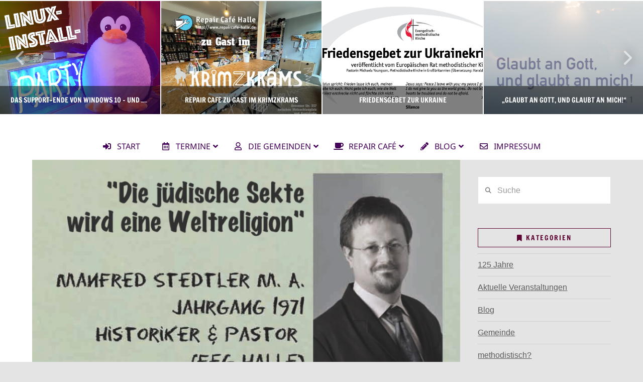

--- FILE ---
content_type: text/html; charset=UTF-8
request_url: https://www.emk-halle.de/die-juedische-sekte-wird-eine-weltreligion/
body_size: 23292
content:
<!DOCTYPE html>
<html class="no-js" lang="de">
<head>
<meta charset="UTF-8">
<meta name="viewport" content="width=device-width, initial-scale=1.0">
<link rel="pingback" href="https://www.emk-halle.de/xmlrpc.php">
<title>18. Juni &#8211; Die jüdische Sekte wird eine Weltreligion | Ev.-methodistische Kirche Halle</title>
<meta name='robots' content='max-image-preview:large' />
<link rel="alternate" type="application/rss+xml" title="Ev.-methodistische Kirche Halle &raquo; Feed" href="https://www.emk-halle.de/feed/" />
<link rel="alternate" type="application/rss+xml" title="Ev.-methodistische Kirche Halle &raquo; Kommentar-Feed" href="https://www.emk-halle.de/comments/feed/" />
<meta property="og:site_name" content="Ev.-methodistische Kirche Halle"><meta property="og:title" content="18. Juni &#8211; Die jüdische Sekte wird eine Weltreligion"><meta property="og:description" content="Webseite der Evangelisch-methodistischen Kirche in Halle (Saale)"><meta property="og:image" content="https://www.emk-halle.de/wp-content/uploads/2015/05/2015-Vortrag-Stedtler.jpg"><meta property="og:url" content="https://www.emk-halle.de/die-juedische-sekte-wird-eine-weltreligion/"><meta property="og:type" content="article"><style id='wp-img-auto-sizes-contain-inline-css' type='text/css'>
img:is([sizes=auto i],[sizes^="auto," i]){contain-intrinsic-size:3000px 1500px}
/*# sourceURL=wp-img-auto-sizes-contain-inline-css */
</style>
<link rel='stylesheet' id='eo-leaflet.js-css' href='https://www.emk-halle.de/wp-content/plugins/event-organiser/lib/leaflet/leaflet.min.css?ver=1.4.0' type='text/css' media='all' />
<style id='eo-leaflet.js-inline-css' type='text/css'>
.leaflet-popup-close-button{box-shadow:none!important;}
/*# sourceURL=eo-leaflet.js-inline-css */
</style>
<style id='wp-emoji-styles-inline-css' type='text/css'>

	img.wp-smiley, img.emoji {
		display: inline !important;
		border: none !important;
		box-shadow: none !important;
		height: 1em !important;
		width: 1em !important;
		margin: 0 0.07em !important;
		vertical-align: -0.1em !important;
		background: none !important;
		padding: 0 !important;
	}
/*# sourceURL=wp-emoji-styles-inline-css */
</style>
<style id='wp-block-library-inline-css' type='text/css'>
:root{--wp-block-synced-color:#7a00df;--wp-block-synced-color--rgb:122,0,223;--wp-bound-block-color:var(--wp-block-synced-color);--wp-editor-canvas-background:#ddd;--wp-admin-theme-color:#007cba;--wp-admin-theme-color--rgb:0,124,186;--wp-admin-theme-color-darker-10:#006ba1;--wp-admin-theme-color-darker-10--rgb:0,107,160.5;--wp-admin-theme-color-darker-20:#005a87;--wp-admin-theme-color-darker-20--rgb:0,90,135;--wp-admin-border-width-focus:2px}@media (min-resolution:192dpi){:root{--wp-admin-border-width-focus:1.5px}}.wp-element-button{cursor:pointer}:root .has-very-light-gray-background-color{background-color:#eee}:root .has-very-dark-gray-background-color{background-color:#313131}:root .has-very-light-gray-color{color:#eee}:root .has-very-dark-gray-color{color:#313131}:root .has-vivid-green-cyan-to-vivid-cyan-blue-gradient-background{background:linear-gradient(135deg,#00d084,#0693e3)}:root .has-purple-crush-gradient-background{background:linear-gradient(135deg,#34e2e4,#4721fb 50%,#ab1dfe)}:root .has-hazy-dawn-gradient-background{background:linear-gradient(135deg,#faaca8,#dad0ec)}:root .has-subdued-olive-gradient-background{background:linear-gradient(135deg,#fafae1,#67a671)}:root .has-atomic-cream-gradient-background{background:linear-gradient(135deg,#fdd79a,#004a59)}:root .has-nightshade-gradient-background{background:linear-gradient(135deg,#330968,#31cdcf)}:root .has-midnight-gradient-background{background:linear-gradient(135deg,#020381,#2874fc)}:root{--wp--preset--font-size--normal:16px;--wp--preset--font-size--huge:42px}.has-regular-font-size{font-size:1em}.has-larger-font-size{font-size:2.625em}.has-normal-font-size{font-size:var(--wp--preset--font-size--normal)}.has-huge-font-size{font-size:var(--wp--preset--font-size--huge)}.has-text-align-center{text-align:center}.has-text-align-left{text-align:left}.has-text-align-right{text-align:right}.has-fit-text{white-space:nowrap!important}#end-resizable-editor-section{display:none}.aligncenter{clear:both}.items-justified-left{justify-content:flex-start}.items-justified-center{justify-content:center}.items-justified-right{justify-content:flex-end}.items-justified-space-between{justify-content:space-between}.screen-reader-text{border:0;clip-path:inset(50%);height:1px;margin:-1px;overflow:hidden;padding:0;position:absolute;width:1px;word-wrap:normal!important}.screen-reader-text:focus{background-color:#ddd;clip-path:none;color:#444;display:block;font-size:1em;height:auto;left:5px;line-height:normal;padding:15px 23px 14px;text-decoration:none;top:5px;width:auto;z-index:100000}html :where(.has-border-color){border-style:solid}html :where([style*=border-top-color]){border-top-style:solid}html :where([style*=border-right-color]){border-right-style:solid}html :where([style*=border-bottom-color]){border-bottom-style:solid}html :where([style*=border-left-color]){border-left-style:solid}html :where([style*=border-width]){border-style:solid}html :where([style*=border-top-width]){border-top-style:solid}html :where([style*=border-right-width]){border-right-style:solid}html :where([style*=border-bottom-width]){border-bottom-style:solid}html :where([style*=border-left-width]){border-left-style:solid}html :where(img[class*=wp-image-]){height:auto;max-width:100%}:where(figure){margin:0 0 1em}html :where(.is-position-sticky){--wp-admin--admin-bar--position-offset:var(--wp-admin--admin-bar--height,0px)}@media screen and (max-width:600px){html :where(.is-position-sticky){--wp-admin--admin-bar--position-offset:0px}}

/*# sourceURL=wp-block-library-inline-css */
</style><style id='global-styles-inline-css' type='text/css'>
:root{--wp--preset--aspect-ratio--square: 1;--wp--preset--aspect-ratio--4-3: 4/3;--wp--preset--aspect-ratio--3-4: 3/4;--wp--preset--aspect-ratio--3-2: 3/2;--wp--preset--aspect-ratio--2-3: 2/3;--wp--preset--aspect-ratio--16-9: 16/9;--wp--preset--aspect-ratio--9-16: 9/16;--wp--preset--color--black: #000000;--wp--preset--color--cyan-bluish-gray: #abb8c3;--wp--preset--color--white: #ffffff;--wp--preset--color--pale-pink: #f78da7;--wp--preset--color--vivid-red: #cf2e2e;--wp--preset--color--luminous-vivid-orange: #ff6900;--wp--preset--color--luminous-vivid-amber: #fcb900;--wp--preset--color--light-green-cyan: #7bdcb5;--wp--preset--color--vivid-green-cyan: #00d084;--wp--preset--color--pale-cyan-blue: #8ed1fc;--wp--preset--color--vivid-cyan-blue: #0693e3;--wp--preset--color--vivid-purple: #9b51e0;--wp--preset--gradient--vivid-cyan-blue-to-vivid-purple: linear-gradient(135deg,rgb(6,147,227) 0%,rgb(155,81,224) 100%);--wp--preset--gradient--light-green-cyan-to-vivid-green-cyan: linear-gradient(135deg,rgb(122,220,180) 0%,rgb(0,208,130) 100%);--wp--preset--gradient--luminous-vivid-amber-to-luminous-vivid-orange: linear-gradient(135deg,rgb(252,185,0) 0%,rgb(255,105,0) 100%);--wp--preset--gradient--luminous-vivid-orange-to-vivid-red: linear-gradient(135deg,rgb(255,105,0) 0%,rgb(207,46,46) 100%);--wp--preset--gradient--very-light-gray-to-cyan-bluish-gray: linear-gradient(135deg,rgb(238,238,238) 0%,rgb(169,184,195) 100%);--wp--preset--gradient--cool-to-warm-spectrum: linear-gradient(135deg,rgb(74,234,220) 0%,rgb(151,120,209) 20%,rgb(207,42,186) 40%,rgb(238,44,130) 60%,rgb(251,105,98) 80%,rgb(254,248,76) 100%);--wp--preset--gradient--blush-light-purple: linear-gradient(135deg,rgb(255,206,236) 0%,rgb(152,150,240) 100%);--wp--preset--gradient--blush-bordeaux: linear-gradient(135deg,rgb(254,205,165) 0%,rgb(254,45,45) 50%,rgb(107,0,62) 100%);--wp--preset--gradient--luminous-dusk: linear-gradient(135deg,rgb(255,203,112) 0%,rgb(199,81,192) 50%,rgb(65,88,208) 100%);--wp--preset--gradient--pale-ocean: linear-gradient(135deg,rgb(255,245,203) 0%,rgb(182,227,212) 50%,rgb(51,167,181) 100%);--wp--preset--gradient--electric-grass: linear-gradient(135deg,rgb(202,248,128) 0%,rgb(113,206,126) 100%);--wp--preset--gradient--midnight: linear-gradient(135deg,rgb(2,3,129) 0%,rgb(40,116,252) 100%);--wp--preset--font-size--small: 13px;--wp--preset--font-size--medium: 20px;--wp--preset--font-size--large: 36px;--wp--preset--font-size--x-large: 42px;--wp--preset--spacing--20: 0.44rem;--wp--preset--spacing--30: 0.67rem;--wp--preset--spacing--40: 1rem;--wp--preset--spacing--50: 1.5rem;--wp--preset--spacing--60: 2.25rem;--wp--preset--spacing--70: 3.38rem;--wp--preset--spacing--80: 5.06rem;--wp--preset--shadow--natural: 6px 6px 9px rgba(0, 0, 0, 0.2);--wp--preset--shadow--deep: 12px 12px 50px rgba(0, 0, 0, 0.4);--wp--preset--shadow--sharp: 6px 6px 0px rgba(0, 0, 0, 0.2);--wp--preset--shadow--outlined: 6px 6px 0px -3px rgb(255, 255, 255), 6px 6px rgb(0, 0, 0);--wp--preset--shadow--crisp: 6px 6px 0px rgb(0, 0, 0);}:where(.is-layout-flex){gap: 0.5em;}:where(.is-layout-grid){gap: 0.5em;}body .is-layout-flex{display: flex;}.is-layout-flex{flex-wrap: wrap;align-items: center;}.is-layout-flex > :is(*, div){margin: 0;}body .is-layout-grid{display: grid;}.is-layout-grid > :is(*, div){margin: 0;}:where(.wp-block-columns.is-layout-flex){gap: 2em;}:where(.wp-block-columns.is-layout-grid){gap: 2em;}:where(.wp-block-post-template.is-layout-flex){gap: 1.25em;}:where(.wp-block-post-template.is-layout-grid){gap: 1.25em;}.has-black-color{color: var(--wp--preset--color--black) !important;}.has-cyan-bluish-gray-color{color: var(--wp--preset--color--cyan-bluish-gray) !important;}.has-white-color{color: var(--wp--preset--color--white) !important;}.has-pale-pink-color{color: var(--wp--preset--color--pale-pink) !important;}.has-vivid-red-color{color: var(--wp--preset--color--vivid-red) !important;}.has-luminous-vivid-orange-color{color: var(--wp--preset--color--luminous-vivid-orange) !important;}.has-luminous-vivid-amber-color{color: var(--wp--preset--color--luminous-vivid-amber) !important;}.has-light-green-cyan-color{color: var(--wp--preset--color--light-green-cyan) !important;}.has-vivid-green-cyan-color{color: var(--wp--preset--color--vivid-green-cyan) !important;}.has-pale-cyan-blue-color{color: var(--wp--preset--color--pale-cyan-blue) !important;}.has-vivid-cyan-blue-color{color: var(--wp--preset--color--vivid-cyan-blue) !important;}.has-vivid-purple-color{color: var(--wp--preset--color--vivid-purple) !important;}.has-black-background-color{background-color: var(--wp--preset--color--black) !important;}.has-cyan-bluish-gray-background-color{background-color: var(--wp--preset--color--cyan-bluish-gray) !important;}.has-white-background-color{background-color: var(--wp--preset--color--white) !important;}.has-pale-pink-background-color{background-color: var(--wp--preset--color--pale-pink) !important;}.has-vivid-red-background-color{background-color: var(--wp--preset--color--vivid-red) !important;}.has-luminous-vivid-orange-background-color{background-color: var(--wp--preset--color--luminous-vivid-orange) !important;}.has-luminous-vivid-amber-background-color{background-color: var(--wp--preset--color--luminous-vivid-amber) !important;}.has-light-green-cyan-background-color{background-color: var(--wp--preset--color--light-green-cyan) !important;}.has-vivid-green-cyan-background-color{background-color: var(--wp--preset--color--vivid-green-cyan) !important;}.has-pale-cyan-blue-background-color{background-color: var(--wp--preset--color--pale-cyan-blue) !important;}.has-vivid-cyan-blue-background-color{background-color: var(--wp--preset--color--vivid-cyan-blue) !important;}.has-vivid-purple-background-color{background-color: var(--wp--preset--color--vivid-purple) !important;}.has-black-border-color{border-color: var(--wp--preset--color--black) !important;}.has-cyan-bluish-gray-border-color{border-color: var(--wp--preset--color--cyan-bluish-gray) !important;}.has-white-border-color{border-color: var(--wp--preset--color--white) !important;}.has-pale-pink-border-color{border-color: var(--wp--preset--color--pale-pink) !important;}.has-vivid-red-border-color{border-color: var(--wp--preset--color--vivid-red) !important;}.has-luminous-vivid-orange-border-color{border-color: var(--wp--preset--color--luminous-vivid-orange) !important;}.has-luminous-vivid-amber-border-color{border-color: var(--wp--preset--color--luminous-vivid-amber) !important;}.has-light-green-cyan-border-color{border-color: var(--wp--preset--color--light-green-cyan) !important;}.has-vivid-green-cyan-border-color{border-color: var(--wp--preset--color--vivid-green-cyan) !important;}.has-pale-cyan-blue-border-color{border-color: var(--wp--preset--color--pale-cyan-blue) !important;}.has-vivid-cyan-blue-border-color{border-color: var(--wp--preset--color--vivid-cyan-blue) !important;}.has-vivid-purple-border-color{border-color: var(--wp--preset--color--vivid-purple) !important;}.has-vivid-cyan-blue-to-vivid-purple-gradient-background{background: var(--wp--preset--gradient--vivid-cyan-blue-to-vivid-purple) !important;}.has-light-green-cyan-to-vivid-green-cyan-gradient-background{background: var(--wp--preset--gradient--light-green-cyan-to-vivid-green-cyan) !important;}.has-luminous-vivid-amber-to-luminous-vivid-orange-gradient-background{background: var(--wp--preset--gradient--luminous-vivid-amber-to-luminous-vivid-orange) !important;}.has-luminous-vivid-orange-to-vivid-red-gradient-background{background: var(--wp--preset--gradient--luminous-vivid-orange-to-vivid-red) !important;}.has-very-light-gray-to-cyan-bluish-gray-gradient-background{background: var(--wp--preset--gradient--very-light-gray-to-cyan-bluish-gray) !important;}.has-cool-to-warm-spectrum-gradient-background{background: var(--wp--preset--gradient--cool-to-warm-spectrum) !important;}.has-blush-light-purple-gradient-background{background: var(--wp--preset--gradient--blush-light-purple) !important;}.has-blush-bordeaux-gradient-background{background: var(--wp--preset--gradient--blush-bordeaux) !important;}.has-luminous-dusk-gradient-background{background: var(--wp--preset--gradient--luminous-dusk) !important;}.has-pale-ocean-gradient-background{background: var(--wp--preset--gradient--pale-ocean) !important;}.has-electric-grass-gradient-background{background: var(--wp--preset--gradient--electric-grass) !important;}.has-midnight-gradient-background{background: var(--wp--preset--gradient--midnight) !important;}.has-small-font-size{font-size: var(--wp--preset--font-size--small) !important;}.has-medium-font-size{font-size: var(--wp--preset--font-size--medium) !important;}.has-large-font-size{font-size: var(--wp--preset--font-size--large) !important;}.has-x-large-font-size{font-size: var(--wp--preset--font-size--x-large) !important;}
/*# sourceURL=global-styles-inline-css */
</style>

<style id='classic-theme-styles-inline-css' type='text/css'>
/*! This file is auto-generated */
.wp-block-button__link{color:#fff;background-color:#32373c;border-radius:9999px;box-shadow:none;text-decoration:none;padding:calc(.667em + 2px) calc(1.333em + 2px);font-size:1.125em}.wp-block-file__button{background:#32373c;color:#fff;text-decoration:none}
/*# sourceURL=/wp-includes/css/classic-themes.min.css */
</style>
<link rel='stylesheet' id='osm-map-css-css' href='https://www.emk-halle.de/wp-content/plugins/osm/css/osm_map.css?ver=2408ec326186897445b0faf09fd7b36a' type='text/css' media='all' />
<link rel='stylesheet' id='osm-ol3-css-css' href='https://www.emk-halle.de/wp-content/plugins/osm/js/OL/7.1.0/ol.css?ver=2408ec326186897445b0faf09fd7b36a' type='text/css' media='all' />
<link rel='stylesheet' id='osm-ol3-ext-css-css' href='https://www.emk-halle.de/wp-content/plugins/osm/css/osm_map_v3.css?ver=2408ec326186897445b0faf09fd7b36a' type='text/css' media='all' />
<link rel='stylesheet' id='ubermenu-noto_sans-css' href='//www.emk-halle.de/wp-content/uploads/sgf-css/font-aa720b7225c68da530c3734cb216f21d.css' type='text/css' media='all' />
<link rel='stylesheet' id='math-captcha-frontend-css' href='https://www.emk-halle.de/wp-content/plugins/wp-math-captcha/css/frontend.css?ver=2408ec326186897445b0faf09fd7b36a' type='text/css' media='all' />
<link rel='stylesheet' id='x-stack-css' href='https://www.emk-halle.de/wp-content/themes/x/framework/dist/css/site/stacks/ethos.css?ver=10.7.10' type='text/css' media='all' />
<link rel='stylesheet' id='js_composer_front-css' href='https://www.emk-halle.de/wp-content/plugins/js_composer/assets/css/js_composer.min.css?ver=8.7.2' type='text/css' media='all' />
<link rel='stylesheet' id='ubermenu-css' href='https://www.emk-halle.de/wp-content/plugins/ubermenu/pro/assets/css/ubermenu.min.css?ver=3.8.5' type='text/css' media='all' />
<link rel='stylesheet' id='ubermenu-berry-css' href='https://www.emk-halle.de/wp-content/plugins/ubermenu/pro/assets/css/skins/berry.css?ver=2408ec326186897445b0faf09fd7b36a' type='text/css' media='all' />
<link rel='stylesheet' id='ubermenu-font-awesome-all-css' href='https://www.emk-halle.de/wp-content/plugins/ubermenu/assets/fontawesome/css/all.min.css?ver=2408ec326186897445b0faf09fd7b36a' type='text/css' media='all' />
<style id='cs-inline-css' type='text/css'>
@media (min-width:1200px){.x-hide-xl{display:none !important;}}@media (min-width:979px) and (max-width:1199px){.x-hide-lg{display:none !important;}}@media (min-width:767px) and (max-width:978px){.x-hide-md{display:none !important;}}@media (min-width:480px) and (max-width:766px){.x-hide-sm{display:none !important;}}@media (max-width:479px){.x-hide-xs{display:none !important;}} a,h1 a:hover,h2 a:hover,h3 a:hover,h4 a:hover,h5 a:hover,h6 a:hover,.x-breadcrumb-wrap a:hover,.x-comment-author a:hover,.x-comment-time:hover,.p-meta > span > a:hover,.format-link .link a:hover,.x-main .widget ul li a:hover,.x-main .widget ol li a:hover,.x-main .widget_tag_cloud .tagcloud a:hover,.x-sidebar .widget ul li a:hover,.x-sidebar .widget ol li a:hover,.x-sidebar .widget_tag_cloud .tagcloud a:hover,.x-portfolio .entry-extra .x-ul-tags li a:hover{color:rgb(95,5,65);}a:hover{color:hsl(320,91%,38%);}a.x-img-thumbnail:hover{border-color:rgb(95,5,65);}.x-main{width:74%;}.x-sidebar{width:calc( 100% - 74%);}.x-post-slider-archive-active .x-container.main:not(.x-row):not(.x-grid):before{top:0;}.x-content-sidebar-active .x-container.main:not(.x-row):not(.x-grid):before{right:calc( 100% - 74%);}.x-sidebar-content-active .x-container.main:not(.x-row):not(.x-grid):before{left:calc( 100% - 74%);}.x-full-width-active .x-container.main:not(.x-row):not(.x-grid):before{left:-5000em;}.h-landmark,.x-main .h-widget,.x-main .h-widget a.rsswidget,.x-main .h-widget a.rsswidget:hover,.x-main .widget.widget_pages .current_page_item a,.x-main .widget.widget_nav_menu .current-menu-item a,.x-main .widget.widget_pages .current_page_item a:hover,.x-main .widget.widget_nav_menu .current-menu-item a:hover,.x-sidebar .h-widget,.x-sidebar .h-widget a.rsswidget,.x-sidebar .h-widget a.rsswidget:hover,.x-sidebar .widget.widget_pages .current_page_item a,.x-sidebar .widget.widget_nav_menu .current-menu-item a,.x-sidebar .widget.widget_pages .current_page_item a:hover,.x-sidebar .widget.widget_nav_menu .current-menu-item a:hover{color:rgb(95,5,51);}.x-main .widget,.x-main .widget a,.x-main .widget ul li a,.x-main .widget ol li a,.x-main .widget_tag_cloud .tagcloud a,.x-main .widget_product_tag_cloud .tagcloud a,.x-main .widget a:hover,.x-main .widget ul li a:hover,.x-main .widget ol li a:hover,.x-main .widget_tag_cloud .tagcloud a:hover,.x-main .widget_product_tag_cloud .tagcloud a:hover,.x-main .widget_shopping_cart .buttons .button,.x-main .widget_price_filter .price_slider_amount .button,.x-sidebar .widget,.x-sidebar .widget a,.x-sidebar .widget ul li a,.x-sidebar .widget ol li a,.x-sidebar .widget_tag_cloud .tagcloud a,.x-sidebar .widget_product_tag_cloud .tagcloud a,.x-sidebar .widget a:hover,.x-sidebar .widget ul li a:hover,.x-sidebar .widget ol li a:hover,.x-sidebar .widget_tag_cloud .tagcloud a:hover,.x-sidebar .widget_product_tag_cloud .tagcloud a:hover,.x-sidebar .widget_shopping_cart .buttons .button,.x-sidebar .widget_price_filter .price_slider_amount .button{color:hsl(0,0%,36%);}.x-main .h-widget,.x-main .widget.widget_pages .current_page_item,.x-main .widget.widget_nav_menu .current-menu-item,.x-sidebar .h-widget,.x-sidebar .widget.widget_pages .current_page_item,.x-sidebar .widget.widget_nav_menu .current-menu-item{border-color:rgb(95,5,51);}.x-post-slider{height:425px;}.archive .x-post-slider{height:425px;}.x-post-slider .x-post-slider-entry{padding-bottom:425px;}.archive .x-post-slider .x-post-slider-entry{padding-bottom:425px;}.format-link .link a,.x-portfolio .entry-extra .x-ul-tags li a{color:hsl(0,0%,0%);}.p-meta > span > a,.x-nav-articles a,.entry-top-navigation .entry-parent,.option-set .x-index-filters,.option-set .x-portfolio-filters,.option-set .x-index-filters-menu >li >a:hover,.option-set .x-index-filters-menu >li >a.selected,.option-set .x-portfolio-filters-menu > li > a:hover,.option-set .x-portfolio-filters-menu > li > a.selected{color:rgb(95,5,65);}.x-nav-articles a,.entry-top-navigation .entry-parent,.option-set .x-index-filters,.option-set .x-portfolio-filters,.option-set .x-index-filters i,.option-set .x-portfolio-filters i{border-color:rgb(95,5,65);}.x-nav-articles a:hover,.entry-top-navigation .entry-parent:hover,.option-set .x-index-filters:hover i,.option-set .x-portfolio-filters:hover i{background-color:rgb(95,5,65);}@media (max-width:978.98px){.x-content-sidebar-active .x-container.main:not(.x-row):not(.x-grid):before,.x-sidebar-content-active .x-container.main:not(.x-row):not(.x-grid):before{left:-5000em;}body .x-main .widget,body .x-main .widget a,body .x-main .widget a:hover,body .x-main .widget ul li a,body .x-main .widget ol li a,body .x-main .widget ul li a:hover,body .x-main .widget ol li a:hover,body .x-sidebar .widget,body .x-sidebar .widget a,body .x-sidebar .widget a:hover,body .x-sidebar .widget ul li a,body .x-sidebar .widget ol li a,body .x-sidebar .widget ul li a:hover,body .x-sidebar .widget ol li a:hover{color:hsl(0,0%,0%);}body .x-main .h-widget,body .x-main .widget.widget_pages .current_page_item a,body .x-main .widget.widget_nav_menu .current-menu-item a,body .x-main .widget.widget_pages .current_page_item a:hover,body .x-main .widget.widget_nav_menu .current-menu-item a:hover,body .x-sidebar .h-widget,body .x-sidebar .widget.widget_pages .current_page_item a,body .x-sidebar .widget.widget_nav_menu .current-menu-item a,body .x-sidebar .widget.widget_pages .current_page_item a:hover,body .x-sidebar .widget.widget_nav_menu .current-menu-item a:hover{color:rgb(95,5,65);}body .x-main .h-widget,body .x-main .widget.widget_pages .current_page_item,body .x-main .widget.widget_nav_menu .current-menu-item,body .x-sidebar .h-widget,body .x-sidebar .widget.widget_pages .current_page_item,body .x-sidebar .widget.widget_nav_menu .current-menu-item{border-color:rgb(95,5,65);}}@media (max-width:766.98px){.x-post-slider,.archive .x-post-slider{height:auto !important;}.x-post-slider .x-post-slider-entry,.archive .x-post-slider .x-post-slider-entry{padding-bottom:65% !important;}}html{font-size:16px;}@media (min-width:479px){html{font-size:16px;}}@media (min-width:766px){html{font-size:16px;}}@media (min-width:978px){html{font-size:16px;}}@media (min-width:1199px){html{font-size:16px;}}body{font-style:normal;font-weight:300;color:hsl(0,0%,0%);background-color:#e4e4e4;}.w-b{font-weight:300 !important;}h1,h2,h3,h4,h5,h6,.h1,.h2,.h3,.h4,.h5,.h6,.x-text-headline{font-family:"Francois One",sans-serif;font-style:normal;font-weight:400;}h1,.h1{letter-spacing:-0.015em;}h2,.h2{letter-spacing:-0.021em;}h3,.h3{letter-spacing:-0.026em;}h4,.h4{letter-spacing:-0.034em;}h5,.h5{letter-spacing:-0.039em;}h6,.h6{letter-spacing:-0.059em;}.w-h{font-weight:400 !important;}.x-container.width{width:90%;}.x-container.max{max-width:1200px;}.x-bar-content.x-container.width{flex-basis:90%;}.x-main.full{float:none;clear:both;display:block;width:auto;}@media (max-width:978.98px){.x-main.full,.x-main.left,.x-main.right,.x-sidebar.left,.x-sidebar.right{float:none;display:block;width:auto !important;}}.entry-header,.entry-content{font-size:1.125rem;}body,input,button,select,textarea{font-family:"Alata",sans-serif;}h1,h2,h3,h4,h5,h6,.h1,.h2,.h3,.h4,.h5,.h6,h1 a,h2 a,h3 a,h4 a,h5 a,h6 a,.h1 a,.h2 a,.h3 a,.h4 a,.h5 a,.h6 a,blockquote{color:rgb(95,5,65);}.cfc-h-tx{color:rgb(95,5,65) !important;}.cfc-h-bd{border-color:rgb(95,5,65) !important;}.cfc-h-bg{background-color:rgb(95,5,65) !important;}.cfc-b-tx{color:hsl(0,0%,0%) !important;}.cfc-b-bd{border-color:hsl(0,0%,0%) !important;}.cfc-b-bg{background-color:hsl(0,0%,0%) !important;}.x-btn,.button,[type="submit"]{color:#ffffff;border-color:hsl(320,91%,12%);background-color:rgb(95,5,65);text-shadow:0 0.075em 0.075em rgba(0,0,0,0.5);border-radius:0.25em;}.x-btn:hover,.button:hover,[type="submit"]:hover{color:#ffffff;border-color:rgb(57,3,39);background-color:hsl(320,91%,37%);text-shadow:0 0.075em 0.075em rgba(0,0,0,0.5);}.x-btn.x-btn-real,.x-btn.x-btn-real:hover{margin-bottom:0.25em;text-shadow:0 0.075em 0.075em rgba(0,0,0,0.65);}.x-btn.x-btn-real{box-shadow:0 0.25em 0 0 rgb(60,5,40),0 4px 9px rgba(0,0,0,0.75);}.x-btn.x-btn-real:hover{box-shadow:0 0.25em 0 0 #a71000,0 4px 9px rgba(0,0,0,0.75);}.x-btn.x-btn-flat,.x-btn.x-btn-flat:hover{margin-bottom:0;text-shadow:0 0.075em 0.075em rgba(0,0,0,0.65);box-shadow:none;}.x-btn.x-btn-transparent,.x-btn.x-btn-transparent:hover{margin-bottom:0;border-width:3px;text-shadow:none;text-transform:uppercase;background-color:transparent;box-shadow:none;}.h-widget:before,.x-flickr-widget .h-widget:before,.x-dribbble-widget .h-widget:before{position:relative;font-weight:normal;font-style:normal;line-height:1;text-decoration:inherit;-webkit-font-smoothing:antialiased;speak:none;}.h-widget:before{padding-right:0.4em;font-family:"fontawesome";}.x-flickr-widget .h-widget:before,.x-dribbble-widget .h-widget:before{top:0.025em;padding-right:0.35em;font-family:"foundationsocial";font-size:0.785em;}.widget_archive .h-widget:before{content:"\f303";top:-0.045em;font-size:0.925em;}.widget_calendar .h-widget:before{content:"\f073";top:-0.0825em;font-size:0.85em;}.widget_categories .h-widget:before,.widget_product_categories .h-widget:before{content:"\f02e";font-size:0.95em;}.widget_nav_menu .h-widget:before,.widget_layered_nav .h-widget:before{content:"\f0c9";}.widget_meta .h-widget:before{content:"\f0fe";top:-0.065em;font-size:0.895em;}.widget_pages .h-widget:before{font-family:"FontAwesomeRegular";content:"\f15c";top:-0.065em;font-size:0.85em;}.widget_recent_reviews .h-widget:before,.widget_recent_comments .h-widget:before{content:"\f086";top:-0.065em;font-size:0.895em;}.widget_recent_entries .h-widget:before{content:"\f02d";top:-0.045em;font-size:0.875em;}.widget_rss .h-widget:before{content:"\f09e";padding-right:0.2em;}.widget_search .h-widget:before,.widget_product_search .h-widget:before{content:"\f0a4";top:-0.075em;font-size:0.85em;}.widget_tag_cloud .h-widget:before,.widget_product_tag_cloud .h-widget:before{content:"\f02c";font-size:0.925em;}.widget_text .h-widget:before{content:"\f054";padding-right:0.4em;font-size:0.925em;}.x-dribbble-widget .h-widget:before{content:"\f009";}.x-flickr-widget .h-widget:before{content:"\f010";padding-right:0.35em;}.widget_best_sellers .h-widget:before{content:"\f091";top:-0.0975em;font-size:0.815em;}.widget_shopping_cart .h-widget:before{content:"\f07a";top:-0.05em;font-size:0.945em;}.widget_products .h-widget:before{content:"\f0f2";top:-0.05em;font-size:0.945em;}.widget_featured_products .h-widget:before{content:"\f0a3";}.widget_layered_nav_filters .h-widget:before{content:"\f046";top:1px;}.widget_onsale .h-widget:before{content:"\f02b";font-size:0.925em;}.widget_price_filter .h-widget:before{content:"\f0d6";font-size:1.025em;}.widget_random_products .h-widget:before{content:"\f074";font-size:0.925em;}.widget_recently_viewed_products .h-widget:before{content:"\f06e";}.widget_recent_products .h-widget:before{content:"\f08d";top:-0.035em;font-size:0.9em;}.widget_top_rated_products .h-widget:before{content:"\f075";top:-0.145em;font-size:0.885em;}.x-topbar,.x-colophon.bottom{background-color:hsl(0,0%,100%);}.x-logobar,.x-navbar,.x-navbar .sub-menu,.x-colophon.top{background-color:hsl(0,0%,100%);}.x-navbar .desktop .x-nav > li > a,.x-navbar .desktop .sub-menu a,.x-navbar .mobile .x-nav li > a,.x-breadcrumb-wrap a,.x-breadcrumbs .delimiter{color:#ededda;}.x-topbar .p-info a:hover,.x-social-global a:hover,.x-navbar .desktop .x-nav > li > a:hover,.x-navbar .desktop .x-nav > .x-active > a,.x-navbar .desktop .x-nav > .current-menu-item > a,.x-navbar .desktop .sub-menu a:hover,.x-navbar .desktop .sub-menu .x-active > a,.x-navbar .desktop .sub-menu .current-menu-item > a,.x-navbar .desktop .x-nav .x-megamenu > .sub-menu > li > a,.x-navbar .mobile .x-nav li > a:hover,.x-navbar .mobile .x-nav .x-active > a,.x-navbar .mobile .x-nav .current-menu-item > a,.x-widgetbar .widget a:hover,.x-colophon .widget a:hover,.x-colophon.bottom .x-colophon-content a:hover,.x-colophon.bottom .x-nav a:hover{color:#490000;}.x-navbar .desktop .x-nav > li.tax-item-23 > a:hover,.x-navbar .desktop .x-nav > li.tax-item-23.x-active > a{box-shadow:0 2px 0 0 #ffffff;}.x-navbar .desktop .x-nav > li.tax-item-47 > a:hover,.x-navbar .desktop .x-nav > li.tax-item-47.x-active > a{box-shadow:0 2px 0 0 #ffffff;}.x-navbar .desktop .x-nav > li > a:hover,.x-navbar .desktop .x-nav > .x-active > a,.x-navbar .desktop .x-nav > .current-menu-item > a{box-shadow:0 2px 0 0 rgb(95,5,65);}.x-navbar .desktop .x-nav > li > a{height:0px;padding-top:0px;}.x-navbar-fixed-top-active .x-navbar-wrap{margin-bottom:2px;}.x-navbar .desktop .x-nav > li ul{top:calc(0px + 2px);}@media (max-width:979px){.x-navbar-fixed-top-active .x-navbar-wrap{margin-bottom:0;}}body.x-navbar-fixed-top-active .x-navbar-wrap{height:0px;}.x-navbar-inner{min-height:0px;}.x-logobar-inner{padding-top:0px;padding-bottom:0px;}.x-brand{font-family:"Roboto Condensed",sans-serif;font-size:32px;font-style:normal;font-weight:400;letter-spacing:-0.031em;color:#ffffff;}.x-brand:hover,.x-brand:focus{color:#ffffff;}.x-brand img{width:calc(px / 2);}.x-navbar .x-nav-wrap .x-nav > li > a{font-family:"Lato",sans-serif;font-style:normal;font-weight:400;letter-spacing:0.056em;}.x-navbar .desktop .x-nav > li > a{font-size:1px;}.x-navbar .desktop .x-nav > li > a:not(.x-btn-navbar-woocommerce){padding-left:0px;padding-right:0px;}.x-navbar .desktop .x-nav > li > a > span{margin-right:-0.056em;}.x-btn-navbar{margin-top:20px;}.x-btn-navbar,.x-btn-navbar.collapsed{font-size:20px;}@media (max-width:979px){body.x-navbar-fixed-top-active .x-navbar-wrap{height:auto;}.x-widgetbar{left:0;right:0;}}.x-topbar,.x-colophon.bottom{background-color:hsl(0,0%,100%);}.x-logobar,.x-navbar,.x-navbar .sub-menu,.x-colophon.top{background-color:hsl(0,0%,100%);}.x-navbar .desktop .x-nav > li > a,.x-navbar .desktop .sub-menu a,.x-navbar .mobile .x-nav li > a,.x-breadcrumb-wrap a,.x-breadcrumbs .delimiter{color:#ededda;}.x-topbar .p-info a:hover,.x-social-global a:hover,.x-navbar .desktop .x-nav > li > a:hover,.x-navbar .desktop .x-nav > .x-active > a,.x-navbar .desktop .x-nav > .current-menu-item > a,.x-navbar .desktop .sub-menu a:hover,.x-navbar .desktop .sub-menu .x-active > a,.x-navbar .desktop .sub-menu .current-menu-item > a,.x-navbar .desktop .x-nav .x-megamenu > .sub-menu > li > a,.x-navbar .mobile .x-nav li > a:hover,.x-navbar .mobile .x-nav .x-active > a,.x-navbar .mobile .x-nav .current-menu-item > a,.x-widgetbar .widget a:hover,.x-colophon .widget a:hover,.x-colophon.bottom .x-colophon-content a:hover,.x-colophon.bottom .x-nav a:hover{color:#490000;}.bg .mejs-container,.x-video .mejs-container{position:unset !important;} @font-face{font-family:'FontAwesomePro';font-style:normal;font-weight:900;font-display:block;src:url('https://www.emk-halle.de/wp-content/plugins/cornerstone/assets/fonts/fa-solid-900.woff2?ver=6.7.2') format('woff2'),url('https://www.emk-halle.de/wp-content/plugins/cornerstone/assets/fonts/fa-solid-900.ttf?ver=6.7.2') format('truetype');}[data-x-fa-pro-icon]{font-family:"FontAwesomePro" !important;}[data-x-fa-pro-icon]:before{content:attr(data-x-fa-pro-icon);}[data-x-icon],[data-x-icon-o],[data-x-icon-l],[data-x-icon-s],[data-x-icon-b],[data-x-icon-sr],[data-x-icon-ss],[data-x-icon-sl],[data-x-fa-pro-icon],[class*="cs-fa-"]{display:inline-flex;font-style:normal;font-weight:400;text-decoration:inherit;text-rendering:auto;-webkit-font-smoothing:antialiased;-moz-osx-font-smoothing:grayscale;}[data-x-icon].left,[data-x-icon-o].left,[data-x-icon-l].left,[data-x-icon-s].left,[data-x-icon-b].left,[data-x-icon-sr].left,[data-x-icon-ss].left,[data-x-icon-sl].left,[data-x-fa-pro-icon].left,[class*="cs-fa-"].left{margin-right:0.5em;}[data-x-icon].right,[data-x-icon-o].right,[data-x-icon-l].right,[data-x-icon-s].right,[data-x-icon-b].right,[data-x-icon-sr].right,[data-x-icon-ss].right,[data-x-icon-sl].right,[data-x-fa-pro-icon].right,[class*="cs-fa-"].right{margin-left:0.5em;}[data-x-icon]:before,[data-x-icon-o]:before,[data-x-icon-l]:before,[data-x-icon-s]:before,[data-x-icon-b]:before,[data-x-icon-sr]:before,[data-x-icon-ss]:before,[data-x-icon-sl]:before,[data-x-fa-pro-icon]:before,[class*="cs-fa-"]:before{line-height:1;}@font-face{font-family:'FontAwesome';font-style:normal;font-weight:900;font-display:block;src:url('https://www.emk-halle.de/wp-content/plugins/cornerstone/assets/fonts/fa-solid-900.woff2?ver=6.7.2') format('woff2'),url('https://www.emk-halle.de/wp-content/plugins/cornerstone/assets/fonts/fa-solid-900.ttf?ver=6.7.2') format('truetype');}[data-x-icon],[data-x-icon-s],[data-x-icon][class*="cs-fa-"]{font-family:"FontAwesome" !important;font-weight:900;}[data-x-icon]:before,[data-x-icon][class*="cs-fa-"]:before{content:attr(data-x-icon);}[data-x-icon-s]:before{content:attr(data-x-icon-s);}@font-face{font-family:'FontAwesomeRegular';font-style:normal;font-weight:400;font-display:block;src:url('https://www.emk-halle.de/wp-content/plugins/cornerstone/assets/fonts/fa-regular-400.woff2?ver=6.7.2') format('woff2'),url('https://www.emk-halle.de/wp-content/plugins/cornerstone/assets/fonts/fa-regular-400.ttf?ver=6.7.2') format('truetype');}@font-face{font-family:'FontAwesomePro';font-style:normal;font-weight:400;font-display:block;src:url('https://www.emk-halle.de/wp-content/plugins/cornerstone/assets/fonts/fa-regular-400.woff2?ver=6.7.2') format('woff2'),url('https://www.emk-halle.de/wp-content/plugins/cornerstone/assets/fonts/fa-regular-400.ttf?ver=6.7.2') format('truetype');}[data-x-icon-o]{font-family:"FontAwesomeRegular" !important;}[data-x-icon-o]:before{content:attr(data-x-icon-o);}@font-face{font-family:'FontAwesomeLight';font-style:normal;font-weight:300;font-display:block;src:url('https://www.emk-halle.de/wp-content/plugins/cornerstone/assets/fonts/fa-light-300.woff2?ver=6.7.2') format('woff2'),url('https://www.emk-halle.de/wp-content/plugins/cornerstone/assets/fonts/fa-light-300.ttf?ver=6.7.2') format('truetype');}@font-face{font-family:'FontAwesomePro';font-style:normal;font-weight:300;font-display:block;src:url('https://www.emk-halle.de/wp-content/plugins/cornerstone/assets/fonts/fa-light-300.woff2?ver=6.7.2') format('woff2'),url('https://www.emk-halle.de/wp-content/plugins/cornerstone/assets/fonts/fa-light-300.ttf?ver=6.7.2') format('truetype');}[data-x-icon-l]{font-family:"FontAwesomeLight" !important;font-weight:300;}[data-x-icon-l]:before{content:attr(data-x-icon-l);}@font-face{font-family:'FontAwesomeBrands';font-style:normal;font-weight:normal;font-display:block;src:url('https://www.emk-halle.de/wp-content/plugins/cornerstone/assets/fonts/fa-brands-400.woff2?ver=6.7.2') format('woff2'),url('https://www.emk-halle.de/wp-content/plugins/cornerstone/assets/fonts/fa-brands-400.ttf?ver=6.7.2') format('truetype');}[data-x-icon-b]{font-family:"FontAwesomeBrands" !important;}[data-x-icon-b]:before{content:attr(data-x-icon-b);}.widget.widget_rss li .rsswidget:before{content:"\f35d";padding-right:0.4em;font-family:"FontAwesome";} .white-shadow{text-shadow:1px 1px #333;color:#fff;}.x-dropcap{font-size:2.2em;}.eo-eb-date-day{background:#fff !important;}.x-content-band.bg-image.parallax,.x-content-band.bg-pattern.parallax{background-attachment:inherit !important;}.tax-event-category .site-content{padding:0 50px;max-width:1200px;margin:0 auto;}.x-post-carousel-meta span.entry-cover-author,.x-post-carousel-meta span.entry-cover-date,.x-post-carousel-meta span.entry-cover-categories:before{display:none !important;}.x-post-carousel.unstyled .entry-cover:hover .x-post-carousel-meta{bottom:74px;}
/*# sourceURL=cs-inline-css */
</style>
<script type="text/javascript" src="https://www.emk-halle.de/wp-includes/js/jquery/jquery.min.js?ver=3.7.1" id="jquery-core-js"></script>
<script type="text/javascript" src="https://www.emk-halle.de/wp-includes/js/jquery/jquery-migrate.min.js?ver=3.4.1" id="jquery-migrate-js"></script>
<script type="text/javascript" src="https://www.emk-halle.de/wp-content/plugins/osm/js/OL/2.13.1/OpenLayers.js?ver=2408ec326186897445b0faf09fd7b36a" id="osm-ol-library-js"></script>
<script type="text/javascript" src="https://www.emk-halle.de/wp-content/plugins/osm/js/OSM/openlayers/OpenStreetMap.js?ver=2408ec326186897445b0faf09fd7b36a" id="osm-osm-library-js"></script>
<script type="text/javascript" src="https://www.emk-halle.de/wp-content/plugins/osm/js/OSeaM/harbours.js?ver=2408ec326186897445b0faf09fd7b36a" id="osm-harbours-library-js"></script>
<script type="text/javascript" src="https://www.emk-halle.de/wp-content/plugins/osm/js/OSeaM/map_utils.js?ver=2408ec326186897445b0faf09fd7b36a" id="osm-map-utils-library-js"></script>
<script type="text/javascript" src="https://www.emk-halle.de/wp-content/plugins/osm/js/OSeaM/utilities.js?ver=2408ec326186897445b0faf09fd7b36a" id="osm-utilities-library-js"></script>
<script type="text/javascript" src="https://www.emk-halle.de/wp-content/plugins/osm/js/osm-plugin-lib.js?ver=2408ec326186897445b0faf09fd7b36a" id="OsmScript-js"></script>
<script type="text/javascript" src="https://www.emk-halle.de/wp-content/plugins/osm/js/polyfill/v2/polyfill.min.js?features=requestAnimationFrame%2CElement.prototype.classList%2CURL&amp;ver=2408ec326186897445b0faf09fd7b36a" id="osm-polyfill-js"></script>
<script type="text/javascript" src="https://www.emk-halle.de/wp-content/plugins/osm/js/OL/7.1.0/ol.js?ver=2408ec326186897445b0faf09fd7b36a" id="osm-ol3-library-js"></script>
<script type="text/javascript" src="https://www.emk-halle.de/wp-content/plugins/osm/js/osm-v3-plugin-lib.js?ver=2408ec326186897445b0faf09fd7b36a" id="osm-ol3-ext-library-js"></script>
<script type="text/javascript" src="https://www.emk-halle.de/wp-content/plugins/osm/js/osm-metabox-events.js?ver=2408ec326186897445b0faf09fd7b36a" id="osm-ol3-metabox-events-js"></script>
<script type="text/javascript" src="https://www.emk-halle.de/wp-content/plugins/osm/js/osm-startup-lib.js?ver=2408ec326186897445b0faf09fd7b36a" id="osm-map-startup-js"></script>
<script type="text/javascript" data-jetpack-boost="ignore" src="//www.emk-halle.de/wp-content/plugins/revslider/sr6/assets/js/rbtools.min.js?ver=6.7.40" id="tp-tools-js"></script>
<script type="text/javascript" data-jetpack-boost="ignore" src="//www.emk-halle.de/wp-content/plugins/revslider/sr6/assets/js/rs6.min.js?ver=6.7.40" id="revmin-js"></script>
<script></script><link rel="https://api.w.org/" href="https://www.emk-halle.de/wp-json/" /><link rel="alternate" title="JSON" type="application/json" href="https://www.emk-halle.de/wp-json/wp/v2/posts/822" /><link rel='shortlink' href='https://www.emk-halle.de/?p=822' />
<script type="text/javascript"> 

/**  all layers have to be in this global array - in further process each map will have something like vectorM[map_ol3js_n][layer_n] */
var vectorM = [[]];


/** put translations from PHP/mo to JavaScript */
var translations = [];

/** global GET-Parameters */
var HTTP_GET_VARS = [];

</script><!-- OSM plugin V6.1.9: did not add geo meta tags. --> 
<style id="ubermenu-custom-generated-css">
/** Font Awesome 4 Compatibility **/
.fa{font-style:normal;font-variant:normal;font-weight:normal;font-family:FontAwesome;}

/** UberMenu Custom Menu Styles (Customizer) **/
/* main */
 .ubermenu.ubermenu-main { background:none; border:none; box-shadow:none; }
 .ubermenu.ubermenu-main .ubermenu-item-level-0 > .ubermenu-target { border:none; box-shadow:none; }
 .ubermenu.ubermenu-main.ubermenu-horizontal .ubermenu-submenu-drop.ubermenu-submenu-align-left_edge_bar, .ubermenu.ubermenu-main.ubermenu-horizontal .ubermenu-submenu-drop.ubermenu-submenu-align-full_width { left:0; }
 .ubermenu.ubermenu-main.ubermenu-horizontal .ubermenu-item-level-0.ubermenu-active > .ubermenu-submenu-drop, .ubermenu.ubermenu-main.ubermenu-horizontal:not(.ubermenu-transition-shift) .ubermenu-item-level-0 > .ubermenu-submenu-drop { margin-top:0; }
 .ubermenu-main .ubermenu-item-level-0 > .ubermenu-target { font-size:16px; color:#450059; }
 .ubermenu-main .ubermenu-item .ubermenu-submenu-drop { box-shadow:none; }
 .ubermenu-main .ubermenu-submenu .ubermenu-highlight { color:#892184; }
 .ubermenu-main .ubermenu-submenu .ubermenu-item-header > .ubermenu-target, .ubermenu-main .ubermenu-tab > .ubermenu-target { font-size:18px; text-transform:uppercase; }
 .ubermenu-main .ubermenu-submenu .ubermenu-item-header > .ubermenu-target:hover { color:#d83185; }
 .ubermenu-main .ubermenu-submenu .ubermenu-item-header.ubermenu-has-submenu-stack > .ubermenu-target { border:none; }
 .ubermenu-main .ubermenu-submenu-type-stack { padding-top:0; }
 .ubermenu.ubermenu-main .ubermenu-search .ubermenu-search-submit { color:#ffffff; }
 .ubermenu-main, .ubermenu-main .ubermenu-target, .ubermenu-main .ubermenu-nav .ubermenu-item-level-0 .ubermenu-target, .ubermenu-main div, .ubermenu-main p, .ubermenu-main input { font-family:'Noto Sans', sans-serif; font-weight:400; }
 .ubermenu-main, .ubermenu-main .ubermenu-target, .ubermenu-main .ubermenu-nav .ubermenu-item-level-0 .ubermenu-target { font:18px; }


/* Status: Loaded from Transient */

</style><script type="text/javascript">
(function(url){
	if(/(?:Chrome\/26\.0\.1410\.63 Safari\/537\.31|WordfenceTestMonBot)/.test(navigator.userAgent)){ return; }
	var addEvent = function(evt, handler) {
		if (window.addEventListener) {
			document.addEventListener(evt, handler, false);
		} else if (window.attachEvent) {
			document.attachEvent('on' + evt, handler);
		}
	};
	var removeEvent = function(evt, handler) {
		if (window.removeEventListener) {
			document.removeEventListener(evt, handler, false);
		} else if (window.detachEvent) {
			document.detachEvent('on' + evt, handler);
		}
	};
	var evts = 'contextmenu dblclick drag dragend dragenter dragleave dragover dragstart drop keydown keypress keyup mousedown mousemove mouseout mouseover mouseup mousewheel scroll'.split(' ');
	var logHuman = function() {
		if (window.wfLogHumanRan) { return; }
		window.wfLogHumanRan = true;
		var wfscr = document.createElement('script');
		wfscr.type = 'text/javascript';
		wfscr.async = true;
		wfscr.src = url + '&r=' + Math.random();
		(document.getElementsByTagName('head')[0]||document.getElementsByTagName('body')[0]).appendChild(wfscr);
		for (var i = 0; i < evts.length; i++) {
			removeEvent(evts[i], logHuman);
		}
	};
	for (var i = 0; i < evts.length; i++) {
		addEvent(evts[i], logHuman);
	}
})('//www.emk-halle.de/?wordfence_lh=1&hid=9515F1FDE699BF598B2AD30BCCBBD9A5');
</script><meta name="generator" content="Powered by WPBakery Page Builder - drag and drop page builder for WordPress."/>
<link rel="canonical" href="https://www.emk-halle.de/die-juedische-sekte-wird-eine-weltreligion/" />

<link rel="amphtml" href="https://www.emk-halle.de/die-juedische-sekte-wird-eine-weltreligion/amp/"><meta name="generator" content="Powered by Slider Revolution 6.7.40 - responsive, Mobile-Friendly Slider Plugin for WordPress with comfortable drag and drop interface." />

<!-- Jetpack Open Graph Tags -->
<meta property="og:type" content="article" />
<meta property="og:title" content="18. Juni &#8211; Die jüdische Sekte wird eine Weltreligion" />
<meta property="og:url" content="https://www.emk-halle.de/die-juedische-sekte-wird-eine-weltreligion/" />
<meta property="og:description" content="Besuche den Beitrag für mehr Info." />
<meta property="article:published_time" content="2015-05-25T10:06:25+00:00" />
<meta property="article:modified_time" content="2015-11-18T14:09:05+00:00" />
<meta property="og:site_name" content="Ev.-methodistische Kirche Halle" />
<meta property="og:image" content="https://www.emk-halle.de/wp-content/uploads/2015/05/2015-Vortrag-Stedtler.jpg" />
<meta property="og:image:width" content="949" />
<meta property="og:image:height" content="516" />
<meta property="og:image:alt" content="" />
<meta property="og:locale" content="de_DE" />
<meta name="twitter:text:title" content="18. Juni &#8211; Die jüdische Sekte wird eine Weltreligion" />
<meta name="twitter:image" content="https://www.emk-halle.de/wp-content/uploads/2015/05/2015-Vortrag-Stedtler.jpg?w=640" />
<meta name="twitter:card" content="summary_large_image" />
<meta name="twitter:description" content="Besuche den Beitrag für mehr Info." />

<!-- End Jetpack Open Graph Tags -->
<script data-jetpack-boost="ignore">function setREVStartSize(e){
			//window.requestAnimationFrame(function() {
				window.RSIW = window.RSIW===undefined ? window.innerWidth : window.RSIW;
				window.RSIH = window.RSIH===undefined ? window.innerHeight : window.RSIH;
				try {
					var pw = document.getElementById(e.c).parentNode.offsetWidth,
						newh;
					pw = pw===0 || isNaN(pw) || (e.l=="fullwidth" || e.layout=="fullwidth") ? window.RSIW : pw;
					e.tabw = e.tabw===undefined ? 0 : parseInt(e.tabw);
					e.thumbw = e.thumbw===undefined ? 0 : parseInt(e.thumbw);
					e.tabh = e.tabh===undefined ? 0 : parseInt(e.tabh);
					e.thumbh = e.thumbh===undefined ? 0 : parseInt(e.thumbh);
					e.tabhide = e.tabhide===undefined ? 0 : parseInt(e.tabhide);
					e.thumbhide = e.thumbhide===undefined ? 0 : parseInt(e.thumbhide);
					e.mh = e.mh===undefined || e.mh=="" || e.mh==="auto" ? 0 : parseInt(e.mh,0);
					if(e.layout==="fullscreen" || e.l==="fullscreen")
						newh = Math.max(e.mh,window.RSIH);
					else{
						e.gw = Array.isArray(e.gw) ? e.gw : [e.gw];
						for (var i in e.rl) if (e.gw[i]===undefined || e.gw[i]===0) e.gw[i] = e.gw[i-1];
						e.gh = e.el===undefined || e.el==="" || (Array.isArray(e.el) && e.el.length==0)? e.gh : e.el;
						e.gh = Array.isArray(e.gh) ? e.gh : [e.gh];
						for (var i in e.rl) if (e.gh[i]===undefined || e.gh[i]===0) e.gh[i] = e.gh[i-1];
											
						var nl = new Array(e.rl.length),
							ix = 0,
							sl;
						e.tabw = e.tabhide>=pw ? 0 : e.tabw;
						e.thumbw = e.thumbhide>=pw ? 0 : e.thumbw;
						e.tabh = e.tabhide>=pw ? 0 : e.tabh;
						e.thumbh = e.thumbhide>=pw ? 0 : e.thumbh;
						for (var i in e.rl) nl[i] = e.rl[i]<window.RSIW ? 0 : e.rl[i];
						sl = nl[0];
						for (var i in nl) if (sl>nl[i] && nl[i]>0) { sl = nl[i]; ix=i;}
						var m = pw>(e.gw[ix]+e.tabw+e.thumbw) ? 1 : (pw-(e.tabw+e.thumbw)) / (e.gw[ix]);
						newh =  (e.gh[ix] * m) + (e.tabh + e.thumbh);
					}
					var el = document.getElementById(e.c);
					if (el!==null && el) el.style.height = newh+"px";
					el = document.getElementById(e.c+"_wrapper");
					if (el!==null && el) {
						el.style.height = newh+"px";
						el.style.display = "block";
					}
				} catch(e){
					console.log("Failure at Presize of Slider:" + e)
				}
			//});
		  };</script>
<noscript><style> .wpb_animate_when_almost_visible { opacity: 1; }</style></noscript><link rel="stylesheet" href="//www.emk-halle.de/wp-content/uploads/sgf-css/font-c0061bcf38440e700266d4a3361f0020.css" type="text/css" media="all" crossorigin="anonymous" data-x-google-fonts/><link rel='stylesheet' id='rs-plugin-settings-css' href='//www.emk-halle.de/wp-content/plugins/revslider/sr6/assets/css/rs6.css?ver=6.7.40' type='text/css' media='all' />
<style id='rs-plugin-settings-inline-css' type='text/css'>
.tp-caption a{color:#ff7302;text-shadow:none;-webkit-transition:all 0.2s ease-out;-moz-transition:all 0.2s ease-out;-o-transition:all 0.2s ease-out;-ms-transition:all 0.2s ease-out}.tp-caption a:hover{color:#ffa902}
/*# sourceURL=rs-plugin-settings-inline-css */
</style>
</head>
<body class="wp-singular post-template-default single single-post postid-822 single-format-standard wp-theme-x wp-child-theme-x-child-ethos x-ethos x-child-theme-active x-full-width-layout-active x-content-sidebar-active x-post-meta-disabled wpb-js-composer js-comp-ver-8.7.2 vc_responsive x-navbar-fixed-top-active cornerstone-v7_7_11 x-v10_7_10">

  
  
  <div id="x-root" class="x-root">

    
    <div id="top" class="site">

    <header class="masthead masthead-stacked" role="banner">

  
  
    <ul class="x-post-carousel unstyled">

              
          <li class="x-post-carousel-item">
            
      
      <article class="post-3968 post type-post status-publish format-standard has-post-thumbnail sticky hentry category-repaircafe-termine">
        <a class="entry-cover" href="https://www.emk-halle.de/das-support-ende-von-windows-10-und-wie-weiter/" style="background-image: url(//www.emk-halle.de/wp-content/uploads/2025/11/tux_party.jpg);">
          <h2 class="h-entry-cover"><span>Das Support-Ende von Windows 10 &#8211; und wie weiter?</span></h2>
          <div class="x-post-carousel-meta">
            <span class="entry-cover-author">jschneider</span>
            <span class="entry-cover-categories">Repair-Termine</span>
            <span class="entry-cover-date">November 20, 2025</span>
          </div>
        </a>
      </article>

              </li>

        
          <li class="x-post-carousel-item">
            
      
      <article class="post-3615 post type-post status-publish format-standard has-post-thumbnail sticky hentry category-repaircafe-blog category-repaircafe-termine">
        <a class="entry-cover" href="https://www.emk-halle.de/repair-cafe-zu-gast-im-krimzkrams/" style="background-image: url(//www.emk-halle.de/wp-content/uploads/2024/04/rckrimZkrams_800.jpg);">
          <h2 class="h-entry-cover"><span>Repair Café zu Gast im KrimZkrams</span></h2>
          <div class="x-post-carousel-meta">
            <span class="entry-cover-author">jschneider</span>
            <span class="entry-cover-categories">Repair-Blog, Repair-Termine</span>
            <span class="entry-cover-date">April 18, 2024</span>
          </div>
        </a>
      </article>

              </li>

        
          <li class="x-post-carousel-item">
            
      
      <article class="post-3311 post type-post status-publish format-standard has-post-thumbnail sticky hentry category-veranstaltungen">
        <a class="entry-cover" href="https://www.emk-halle.de/friedensgebet-zur-ukraine/" style="background-image: url(//www.emk-halle.de/wp-content/uploads/2022/03/Friedensgebet-Ukraine.png);">
          <h2 class="h-entry-cover"><span>Friedensgebet zur Ukraine</span></h2>
          <div class="x-post-carousel-meta">
            <span class="entry-cover-author">jschneider</span>
            <span class="entry-cover-categories">Aktuelle Veranstaltungen</span>
            <span class="entry-cover-date">März 1, 2022</span>
          </div>
        </a>
      </article>

              </li>

        
          <li class="x-post-carousel-item">
            
      
      <article class="post-2413 post type-post status-publish format-standard has-post-thumbnail sticky hentry category-blog">
        <a class="entry-cover" href="https://www.emk-halle.de/glaubt-an-gott-und-glaubt-an-mich/" style="background-image: url(//www.emk-halle.de/wp-content/uploads/2020/05/2020-05-08a.jpg);">
          <h2 class="h-entry-cover"><span>&#8222;Glaubt an Gott, und glaubt an mich!&#8220;</span></h2>
          <div class="x-post-carousel-meta">
            <span class="entry-cover-author">jschneider</span>
            <span class="entry-cover-categories">Blog</span>
            <span class="entry-cover-date">Mai 8, 2020</span>
          </div>
        </a>
      </article>

              </li>

        
          <li class="x-post-carousel-item">
            
      
      <article class="post-2379 post type-post status-publish format-standard has-post-thumbnail sticky hentry category-blog">
        <a class="entry-cover" href="https://www.emk-halle.de/gegensaetze/" style="background-image: url(//www.emk-halle.de/wp-content/uploads/2020/04/2020-04-30.jpg);">
          <h2 class="h-entry-cover"><span>Gegensätze</span></h2>
          <div class="x-post-carousel-meta">
            <span class="entry-cover-author">jschneider</span>
            <span class="entry-cover-categories">Blog</span>
            <span class="entry-cover-date">April 30, 2020</span>
          </div>
        </a>
      </article>

              </li>

        
          <li class="x-post-carousel-item">
            
      
      <article class="post-2372 post type-post status-publish format-standard has-post-thumbnail sticky hentry category-blog">
        <a class="entry-cover" href="https://www.emk-halle.de/dietrich-bonhoeffer/" style="background-image: url(//www.emk-halle.de/wp-content/uploads/2020/04/2020-04-28.jpg);">
          <h2 class="h-entry-cover"><span>Dietrich Bonhoeffer:</span></h2>
          <div class="x-post-carousel-meta">
            <span class="entry-cover-author">jschneider</span>
            <span class="entry-cover-categories">Blog</span>
            <span class="entry-cover-date">April 28, 2020</span>
          </div>
        </a>
      </article>

              </li>

        
          <li class="x-post-carousel-item">
            
      
      <article class="post-2365 post type-post status-publish format-standard has-post-thumbnail sticky hentry category-blog">
        <a class="entry-cover" href="https://www.emk-halle.de/dient-einander/" style="background-image: url(//www.emk-halle.de/wp-content/uploads/2020/04/2020-04-25.jpg);">
          <h2 class="h-entry-cover"><span>Dient einander!</span></h2>
          <div class="x-post-carousel-meta">
            <span class="entry-cover-author">jschneider</span>
            <span class="entry-cover-categories">Blog</span>
            <span class="entry-cover-date">April 25, 2020</span>
          </div>
        </a>
      </article>

              </li>

        
          <li class="x-post-carousel-item">
            
      
      <article class="post-2356 post type-post status-publish format-standard has-post-thumbnail sticky hentry category-blog">
        <a class="entry-cover" href="https://www.emk-halle.de/eine-frage-der-einstellung/" style="background-image: url(//www.emk-halle.de/wp-content/uploads/2020/04/2020-04-23.jpg);">
          <h2 class="h-entry-cover"><span>Eine Frage der Einstellung:</span></h2>
          <div class="x-post-carousel-meta">
            <span class="entry-cover-author">jschneider</span>
            <span class="entry-cover-categories">Blog</span>
            <span class="entry-cover-date">April 23, 2020</span>
          </div>
        </a>
      </article>

              </li>

        
          <li class="x-post-carousel-item">
            
      
      <article class="post-2353 post type-post status-publish format-standard has-post-thumbnail sticky hentry category-blog">
        <a class="entry-cover" href="https://www.emk-halle.de/meine-kraft-ist-in-den-schwachen-maechtig/" style="background-image: url(//www.emk-halle.de/wp-content/uploads/2020/04/2020-04-22-scaled.jpg);">
          <h2 class="h-entry-cover"><span>Meine Kraft ist in den Schwachen mächtig.</span></h2>
          <div class="x-post-carousel-meta">
            <span class="entry-cover-author">jschneider</span>
            <span class="entry-cover-categories">Blog</span>
            <span class="entry-cover-date">April 22, 2020</span>
          </div>
        </a>
      </article>

              </li>

        
          <li class="x-post-carousel-item">
            
      
      <article class="post-2343 post type-post status-publish format-standard has-post-thumbnail sticky hentry category-blog">
        <a class="entry-cover" href="https://www.emk-halle.de/christ-der-herr-ist-auferstanden/" style="background-image: url(//www.emk-halle.de/wp-content/uploads/2020/04/allelujah.png);">
          <h2 class="h-entry-cover"><span>Christ, der Herr ist auferstanden!</span></h2>
          <div class="x-post-carousel-meta">
            <span class="entry-cover-author">jschneider</span>
            <span class="entry-cover-categories">Blog</span>
            <span class="entry-cover-date">April 21, 2020</span>
          </div>
        </a>
      </article>

              </li>

        
          <li class="x-post-carousel-item">
            
      
      <article class="post-2340 post type-post status-publish format-standard has-post-thumbnail sticky hentry category-blog">
        <a class="entry-cover" href="https://www.emk-halle.de/wochenspruch-1-petrus-13/" style="background-image: url(//www.emk-halle.de/wp-content/uploads/2020/04/2020-04-20.jpg);">
          <h2 class="h-entry-cover"><span>Wochenspruch 1. Petrus 1,3</span></h2>
          <div class="x-post-carousel-meta">
            <span class="entry-cover-author">jschneider</span>
            <span class="entry-cover-categories">Blog</span>
            <span class="entry-cover-date">April 20, 2020</span>
          </div>
        </a>
      </article>

              </li>

        
          <li class="x-post-carousel-item">
            
      
      <article class="post-2320 post type-post status-publish format-standard has-post-thumbnail sticky hentry category-blog">
        <a class="entry-cover" href="https://www.emk-halle.de/bitte-laecheln/" style="background-image: url(//www.emk-halle.de/wp-content/uploads/2020/04/2020-04-17.jpg);">
          <h2 class="h-entry-cover"><span>Bitte lächeln!</span></h2>
          <div class="x-post-carousel-meta">
            <span class="entry-cover-author">jschneider</span>
            <span class="entry-cover-categories">Blog</span>
            <span class="entry-cover-date">April 17, 2020</span>
          </div>
        </a>
      </article>

              </li>

        
          <li class="x-post-carousel-item">
            
      
      <article class="post-2313 post type-post status-publish format-standard has-post-thumbnail sticky hentry category-blog">
        <a class="entry-cover" href="https://www.emk-halle.de/die-auf-den-herrn-harren-kriegen-neue-kraft-dass-sie-auffahren-mit-fluegeln-wie-adler/" style="background-image: url(//www.emk-halle.de/wp-content/uploads/2020/04/2020-04-16.jpg);">
          <h2 class="h-entry-cover"><span>Die auf den HERRN harren, kriegen neue Kraft, dass sie auffahren mit Flügeln wie Adler</span></h2>
          <div class="x-post-carousel-meta">
            <span class="entry-cover-author">jschneider</span>
            <span class="entry-cover-categories">Blog</span>
            <span class="entry-cover-date">April 16, 2020</span>
          </div>
        </a>
      </article>

              </li>

        
          <li class="x-post-carousel-item">
            
      
      <article class="post-2308 post type-post status-publish format-standard has-post-thumbnail sticky hentry category-blog">
        <a class="entry-cover" href="https://www.emk-halle.de/ihr-seid-das-licht-der-welt/" style="background-image: url(//www.emk-halle.de/wp-content/uploads/2020/04/2020-04-15.jpg);">
          <h2 class="h-entry-cover"><span>Ihr seid das Licht der Welt.</span></h2>
          <div class="x-post-carousel-meta">
            <span class="entry-cover-author">jschneider</span>
            <span class="entry-cover-categories">Blog</span>
            <span class="entry-cover-date">April 15, 2020</span>
          </div>
        </a>
      </article>

              </li>

        
          <li class="x-post-carousel-item">
            
      
      <article class="post-2304 post type-post status-publish format-standard has-post-thumbnail sticky hentry category-blog">
        <a class="entry-cover" href="https://www.emk-halle.de/hallelujah/" style="background-image: url(//www.emk-halle.de/wp-content/uploads/2020/04/2020-04-14.jpg);">
          <h2 class="h-entry-cover"><span>Hallelujah!</span></h2>
          <div class="x-post-carousel-meta">
            <span class="entry-cover-author">jschneider</span>
            <span class="entry-cover-categories">Blog</span>
            <span class="entry-cover-date">April 14, 2020</span>
          </div>
        </a>
      </article>

              </li>

        
          <li class="x-post-carousel-item">
            
      
      <article class="post-2295 post type-post status-publish format-standard has-post-thumbnail sticky hentry category-blog">
        <a class="entry-cover" href="https://www.emk-halle.de/nicht-alles-ist-abgesagt/" style="background-image: url(//www.emk-halle.de/wp-content/uploads/2020/04/2020-04-13_nicht_abgesagt.jpg);">
          <h2 class="h-entry-cover"><span>Nicht alles ist abgesagt:</span></h2>
          <div class="x-post-carousel-meta">
            <span class="entry-cover-author">jschneider</span>
            <span class="entry-cover-categories">Blog</span>
            <span class="entry-cover-date">April 13, 2020</span>
          </div>
        </a>
      </article>

              </li>

        
          <li class="x-post-carousel-item">
            
      
      <article class="post-2278 post type-post status-publish format-standard has-post-thumbnail sticky hentry category-blog">
        <a class="entry-cover" href="https://www.emk-halle.de/johannes-13-1-20-9-april/" style="background-image: url(//www.emk-halle.de/wp-content/uploads/2020/04/2020-04-09_Johannes13.jpg);">
          <h2 class="h-entry-cover"><span>Johannes 13, 1-20 (9. April)</span></h2>
          <div class="x-post-carousel-meta">
            <span class="entry-cover-author">jschneider</span>
            <span class="entry-cover-categories">Blog</span>
            <span class="entry-cover-date">April 9, 2020</span>
          </div>
        </a>
      </article>

              </li>

        
          <li class="x-post-carousel-item">
            
      
      <article class="post-2273 post type-post status-publish format-standard has-post-thumbnail sticky hentry category-blog">
        <a class="entry-cover" href="https://www.emk-halle.de/johannes-12-37-50-8-april/" style="background-image: url(//www.emk-halle.de/wp-content/uploads/2020/04/2020-04-08_Johannes12.jpg);">
          <h2 class="h-entry-cover"><span>Johannes 12, 37-50 (8. April)</span></h2>
          <div class="x-post-carousel-meta">
            <span class="entry-cover-author">jschneider</span>
            <span class="entry-cover-categories">Blog</span>
            <span class="entry-cover-date">April 8, 2020</span>
          </div>
        </a>
      </article>

              </li>

        
          <li class="x-post-carousel-item">
            
      
      <article class="post-2268 post type-post status-publish format-standard has-post-thumbnail sticky hentry category-blog">
        <a class="entry-cover" href="https://www.emk-halle.de/johannes-1220-36-7-april/" style="background-image: url(//www.emk-halle.de/wp-content/uploads/2020/04/2020-04-07_Johannes12.jpg);">
          <h2 class="h-entry-cover"><span>Johannes 12,20-36 (7. April)</span></h2>
          <div class="x-post-carousel-meta">
            <span class="entry-cover-author">jschneider</span>
            <span class="entry-cover-categories">Blog</span>
            <span class="entry-cover-date">April 7, 2020</span>
          </div>
        </a>
      </article>

              </li>

        
          <li class="x-post-carousel-item">
            
      
      <article class="post-2261 post type-post status-publish format-standard has-post-thumbnail sticky hentry category-blog">
        <a class="entry-cover" href="https://www.emk-halle.de/johannes-12-12-19-6-april/" style="background-image: url(//www.emk-halle.de/wp-content/uploads/2020/04/2020-04-06_Johannes3.jpg);">
          <h2 class="h-entry-cover"><span>Johannes 12, 12-19 (6. April)</span></h2>
          <div class="x-post-carousel-meta">
            <span class="entry-cover-author">jschneider</span>
            <span class="entry-cover-categories">Blog</span>
            <span class="entry-cover-date">April 6, 2020</span>
          </div>
        </a>
      </article>

              </li>

        
          <li class="x-post-carousel-item">
            
      
      <article class="post-2249 post type-post status-publish format-standard has-post-thumbnail sticky hentry category-blog">
        <a class="entry-cover" href="https://www.emk-halle.de/gedanken-zu-psalm-121/" style="background-image: url(//www.emk-halle.de/wp-content/uploads/2020/04/2020-04-04_Psalm121.jpg);">
          <h2 class="h-entry-cover"><span>Gedanken zu Psalm 121</span></h2>
          <div class="x-post-carousel-meta">
            <span class="entry-cover-author">jschneider</span>
            <span class="entry-cover-categories">Blog</span>
            <span class="entry-cover-date">April 4, 2020</span>
          </div>
        </a>
      </article>

              </li>

        
          <li class="x-post-carousel-item">
            
      
      <article class="post-2239 post type-post status-publish format-standard has-post-thumbnail sticky hentry category-blog">
        <a class="entry-cover" href="https://www.emk-halle.de/lehrtext-03-april/" style="background-image: url(//www.emk-halle.de/wp-content/uploads/2020/04/2020-04-03_Epheser.jpg);">
          <h2 class="h-entry-cover"><span>Lehrtext (03. April)</span></h2>
          <div class="x-post-carousel-meta">
            <span class="entry-cover-author">jschneider</span>
            <span class="entry-cover-categories">Blog</span>
            <span class="entry-cover-date">April 3, 2020</span>
          </div>
        </a>
      </article>

              </li>

        
          <li class="x-post-carousel-item">
            
      
      <article class="post-2225 post type-post status-publish format-standard has-post-thumbnail sticky hentry category-blog">
        <a class="entry-cover" href="https://www.emk-halle.de/psalm-108-2-6-31-maerz/" style="background-image: url(//www.emk-halle.de/wp-content/uploads/2020/03/2020-03-31_Psalm.jpg);">
          <h2 class="h-entry-cover"><span>Psalm 108, 2-6 (31. März)</span></h2>
          <div class="x-post-carousel-meta">
            <span class="entry-cover-author">jschneider</span>
            <span class="entry-cover-categories">Blog</span>
            <span class="entry-cover-date">März 31, 2020</span>
          </div>
        </a>
      </article>

              </li>

        
          <li class="x-post-carousel-item">
            
      
      <article class="post-2222 post type-post status-publish format-standard has-post-thumbnail sticky hentry category-blog">
        <a class="entry-cover" href="https://www.emk-halle.de/morgengebet-30-maerz/" style="background-image: url(//www.emk-halle.de/wp-content/uploads/2020/03/2020-03-30_Gebet.jpg);">
          <h2 class="h-entry-cover"><span>Morgengebet (30. März)</span></h2>
          <div class="x-post-carousel-meta">
            <span class="entry-cover-author">jschneider</span>
            <span class="entry-cover-categories">Blog</span>
            <span class="entry-cover-date">März 30, 2020</span>
          </div>
        </a>
      </article>

              </li>

        
          <li class="x-post-carousel-item">
            
      
      <article class="post-2141 post type-post status-publish format-standard has-post-thumbnail sticky hentry category-methodistisch">
        <a class="entry-cover" href="https://www.emk-halle.de/mit-respekt-voreinander-und-friedlich/" style="background-image: url(//www.emk-halle.de/wp-content/uploads/2014/11/favicon-5459351e_site_icon.png);">
          <h2 class="h-entry-cover"><span>Mit Respekt voreinander – und friedlich!</span></h2>
          <div class="x-post-carousel-meta">
            <span class="entry-cover-author">jschneider</span>
            <span class="entry-cover-categories">methodistisch?</span>
            <span class="entry-cover-date">Januar 20, 2020</span>
          </div>
        </a>
      </article>

              </li>

        
          <li class="x-post-carousel-item">
            
      
      <article class="post-2095 post type-post status-publish format-standard has-post-thumbnail sticky hentry category-veranstaltungen">
        <a class="entry-cover" href="https://www.emk-halle.de/keine-gewalt-heute-wie-vor-30-jahren/" style="background-image: url(//www.emk-halle.de/wp-content/uploads/2019/10/IMG_9214-2-1200.jpg);">
          <h2 class="h-entry-cover"><span>&#8222;Keine Gewalt&#8220; &#8211; heute wie vor 30 Jahren</span></h2>
          <div class="x-post-carousel-meta">
            <span class="entry-cover-author">jschneider</span>
            <span class="entry-cover-categories">Aktuelle Veranstaltungen</span>
            <span class="entry-cover-date">Oktober 10, 2019</span>
          </div>
        </a>
      </article>

              </li>

        
          <li class="x-post-carousel-item">
            
      
      <article class="post-2012 post type-post status-publish format-standard has-post-thumbnail sticky hentry category-methodistisch">
        <a class="entry-cover" href="https://www.emk-halle.de/botschaft-des-kirchenvorstands-an-die-gemeinden-der-evangelisch-methodistischen-kirche-in-deutschland/" style="background-image: url(//www.emk-halle.de/wp-content/uploads/2019/05/190310-das-ringen-um-einen-weg-zur-bewahrung-der-einheit.jpg);">
          <h2 class="h-entry-cover"><span>Botschaft des Kirchenvorstands an die Gemeinden der Evangelisch-methodistischen Kirche in Deutschland</span></h2>
          <div class="x-post-carousel-meta">
            <span class="entry-cover-author">jschneider</span>
            <span class="entry-cover-categories">methodistisch?</span>
            <span class="entry-cover-date">Mai 13, 2019</span>
          </div>
        </a>
      </article>

              </li>

        
          <li class="x-post-carousel-item">
            
      
      <article class="post-1589 post type-post status-publish format-standard sticky hentry category-methodistisch no-post-thumbnail">
        <a class="entry-cover" href="https://www.emk-halle.de/typisch-methodistisch/" style="background-image: none;">
          <h2 class="h-entry-cover"><span>Typisch methodistisch?</span></h2>
          <div class="x-post-carousel-meta">
            <span class="entry-cover-author">jschneider</span>
            <span class="entry-cover-categories">methodistisch?</span>
            <span class="entry-cover-date">Februar 2, 2017</span>
          </div>
        </a>
      </article>

              </li>

        
          <li class="x-post-carousel-item">
            
      
      <article class="post-1038 post type-post status-publish format-video has-post-thumbnail sticky hentry category-repaircafe-blog post_format-post-format-video">
        <a class="entry-cover" href="https://www.emk-halle.de/bericht-ueber-das-repair-cafe-halle-auf-tv-halle/" style="background-image: url(//www.emk-halle.de/wp-content/uploads/2015/12/RC_TV_Halle1.png);">
          <h2 class="h-entry-cover"><span>Bericht über das Repair Café Halle auf TV Halle</span></h2>
          <div class="x-post-carousel-meta">
            <span class="entry-cover-author">jschneider</span>
            <span class="entry-cover-categories">Repair-Blog</span>
            <span class="entry-cover-date">Dezember 19, 2015</span>
          </div>
        </a>
      </article>

              </li>

        
          <li class="x-post-carousel-item">
            
      
      <article class="post-941 post type-post status-publish format-image has-post-thumbnail sticky hentry category-repaircafe-blog post_format-post-format-image">
        <a class="entry-cover" href="https://www.emk-halle.de/rueckblick-repair-cafe-4/" style="background-image: url(//www.emk-halle.de/wp-content/uploads/2015/07/IMG_0099.jpg);">
          <h2 class="h-entry-cover"><span>Rückblick Repair Café #4</span></h2>
          <div class="x-post-carousel-meta">
            <span class="entry-cover-author">jschneider</span>
            <span class="entry-cover-categories">Repair-Blog</span>
            <span class="entry-cover-date">Juli 22, 2015</span>
          </div>
        </a>
      </article>

              </li>

              
      <script>

      jQuery(document).ready(function() {
        jQuery('.x-post-carousel').xSlick({
          speed          : 500,
          slide          : 'li',
          slidesToShow   : 5,
          slidesToScroll : 1,
          rtl            : false,
          responsive     : [
            { breakpoint : 1500, settings : { speed : 500, slide : 'li', slidesToShow : 4 } },
            { breakpoint : 1200, settings : { speed : 500, slide : 'li', slidesToShow : 3 } },
            { breakpoint : 979,  settings : { speed : 500, slide : 'li', slidesToShow : 2 } },
            { breakpoint : 550,  settings : { speed : 500, slide : 'li', slidesToShow : 1 } }
          ]
        });
      });

      </script>

    </ul>

  
  



  <div class="x-logobar">
    <div class="x-logobar-inner">
      <div class="x-container max width">
        
<a href="https://www.emk-halle.de/" class="x-brand text">
  Ev.-methodistische Kirche Halle</a>
      </div>
    </div>
  </div>

  <div class="x-navbar-wrap">
    <div class="x-navbar">
      <div class="x-navbar-inner">
        <div class="x-container max width">
          
<!-- UberMenu [Configuration:main] [Theme Loc:primary] [Integration:api] -->
<a class="ubermenu-responsive-toggle ubermenu-responsive-toggle-main ubermenu-skin-berry ubermenu-loc-primary ubermenu-responsive-toggle-content-align-left ubermenu-responsive-toggle-align-full " tabindex="0" data-ubermenu-target="ubermenu-main-48-primary-2"   aria-label="Toggle Menu"><i class="fas fa-bars" ></i>Menu</a><nav id="ubermenu-main-48-primary-2" class="ubermenu ubermenu-nojs ubermenu-main ubermenu-menu-48 ubermenu-loc-primary ubermenu-responsive ubermenu-responsive-default ubermenu-responsive-collapse ubermenu-horizontal ubermenu-transition-shift ubermenu-trigger-hover_intent ubermenu-skin-berry ubermenu-has-border ubermenu-bar-align-full ubermenu-items-align-center ubermenu-bound ubermenu-disable-submenu-scroll ubermenu-sub-indicators ubermenu-retractors-responsive ubermenu-submenu-indicator-closes"><ul id="ubermenu-nav-main-48-primary" class="ubermenu-nav" data-title="Megamenu"><li id="menu-item-1393" class="ubermenu-item ubermenu-item-type-post_type ubermenu-item-object-page ubermenu-item-home ubermenu-item-1393 ubermenu-item-level-0 ubermenu-column ubermenu-column-auto" ><a class="ubermenu-target ubermenu-target-with-icon ubermenu-item-layout-default ubermenu-item-layout-icon_left" href="https://www.emk-halle.de/" tabindex="0"><i class="ubermenu-icon fas fa-sign-in-alt" ></i><span class="ubermenu-target-title ubermenu-target-text">Start</span></a></li><li id="menu-item-1401" class="ubermenu-item ubermenu-item-type-post_type ubermenu-item-object-page ubermenu-item-has-children ubermenu-item-1401 ubermenu-item-level-0 ubermenu-column ubermenu-column-auto ubermenu-has-submenu-drop ubermenu-has-submenu-mega" ><a class="ubermenu-target ubermenu-target-with-icon ubermenu-item-layout-default ubermenu-item-layout-icon_left" href="https://www.emk-halle.de/termine/" tabindex="0"><i class="ubermenu-icon far fa-calendar-alt" ></i><span class="ubermenu-target-title ubermenu-target-text">Termine</span><i class='ubermenu-sub-indicator fas fa-angle-down'></i></a><ul  class="ubermenu-submenu ubermenu-submenu-id-1401 ubermenu-submenu-type-auto ubermenu-submenu-type-mega ubermenu-submenu-drop ubermenu-submenu-align-full_width ubermenu-autoclear"  ><li class="ubermenu-item ubermenu-item-type-custom ubermenu-item-object-ubermenu-custom ubermenu-item-has-children ubermenu-item-1986 ubermenu-item-level-1 ubermenu-column ubermenu-column-1-2 ubermenu-has-submenu-stack ubermenu-item-type-column ubermenu-column-id-1986"><ul  class="ubermenu-submenu ubermenu-submenu-id-1986 ubermenu-submenu-type-stack"  ><li id="menu-item-2622" class="ubermenu-item ubermenu-item-type-custom ubermenu-item-object-ubermenu-custom ubermenu-item-2622 ubermenu-item-auto ubermenu-item-normal ubermenu-item-level-2 ubermenu-column ubermenu-column-auto" ><div class="ubermenu-content-block ubermenu-custom-content ubermenu-custom-content-padded"><ul  class="eo-events eo-events-shortcode"><li class="eo-event-venue-schulstr-9a eo-event-cat-gottesdienste eo-event-future">Sonntag, 25. Januar 10:00 - Gottesdienst (Dr. Albrecht Meltzer)</li><li class="eo-event-venue-schulstr-9a eo-event-cat-gottesdienste eo-event-future">Sonntag, 1. Februar 10:00 - Gottesdienst mit Projektchor (Pastorin Kate Weishaupt)</li><li class="eo-event-venue-schulstrasse-9a-06108-halle-2 eo-event-cat-repair-cafe-termine eo-event-future">Samstag, 7. Februar 15:00 - Repair Café Halle</li><li class="eo-event-venue-schulstr-9a eo-event-cat-gottesdienste eo-event-future">Sonntag, 8. Februar 10:00 - Gottesdienst (Pierre Tognon)</li><li class="eo-event-venue-schulstr-9a eo-event-cat-gottesdienste eo-event-future">Sonntag, 15. Februar 10:00 - Bundeserneuerungsgottesdienst (Pastorin Kate Weishaupt)</li></ul></div></li></ul></li><li class="ubermenu-item ubermenu-item-type-custom ubermenu-item-object-ubermenu-custom ubermenu-item-has-children ubermenu-item-1987 ubermenu-item-level-1 ubermenu-column ubermenu-column-1-2 ubermenu-has-submenu-stack ubermenu-item-type-column ubermenu-column-id-1987"><ul  class="ubermenu-submenu ubermenu-submenu-id-1987 ubermenu-submenu-type-stack"  ><li id="menu-item-1406" class="ubermenu-item ubermenu-item-type-custom ubermenu-item-object-ubermenu-custom ubermenu-item-1406 ubermenu-item-auto ubermenu-item-normal ubermenu-item-level-2 ubermenu-column ubermenu-column-auto" ><div class="ubermenu-content-block ubermenu-custom-content ubermenu-custom-content-padded"><ul  class="eo-events eo-events-shortcode"><li class="eo-event-venue-tempelhofer-str-30-2 eo-event-cat-dessau eo-event-future">Sonntag, 25. Januar 10:00 - Jahreslosungsgottesdienst (Pastorin Kate Weishaupt)</li><li class="eo-event-venue-friedenskirche-dessau eo-event-cat-dessau eo-event-future eo-multi-day eo-all-day">Dienstag, 27. Januar - Ökumenische Bibelwoche</li><li class="eo-event-venue-friedenskirche-dessau eo-event-cat-dessau eo-event-future">Freitag, 30. Januar 15:00 - Frauenkreis</li><li class="eo-event-venue-tempelhofer-str-30 eo-event-cat-dessau eo-event-future">Sonntag, 1. Februar 10:00 - Abschlussgottesdienst Ökumenische Bibelwoche (Dr. Ulrich Meisel)</li><li class="eo-event-venue-tempelhoferstr-9a eo-event-cat-dessau eo-event-future">Sonntag, 8. Februar 10:00 - Bundeserneuerungsgottesdienst (Pastorin Kate Weishaupt)</li></ul></div></li></ul></li><li class="ubermenu-retractor ubermenu-retractor-mobile"><i class="fas fa-times"></i> Close</li></ul></li><li id="menu-item-1397" class="ubermenu-item ubermenu-item-type-taxonomy ubermenu-item-object-category ubermenu-item-has-children ubermenu-item-1397 ubermenu-item-level-0 ubermenu-column ubermenu-column-auto ubermenu-clear-row ubermenu-has-submenu-drop ubermenu-has-submenu-mega tax-item tax-item-23" ><a class="ubermenu-target ubermenu-target-with-icon ubermenu-item-layout-default ubermenu-item-layout-icon_left" href="https://www.emk-halle.de/gemeinde/gemeinde/" tabindex="0"><i class="ubermenu-icon far fa-user" ></i><span class="ubermenu-target-title ubermenu-target-text">Die Gemeinden</span><i class='ubermenu-sub-indicator fas fa-angle-down'></i></a><ul  class="ubermenu-submenu ubermenu-submenu-id-1397 ubermenu-submenu-type-auto ubermenu-submenu-type-mega ubermenu-submenu-drop ubermenu-submenu-align-full_width ubermenu-autoclear"  ><li id="menu-item-2336" class="ubermenu-item ubermenu-item-type-post_type ubermenu-item-object-page ubermenu-item-2336 ubermenu-item-auto ubermenu-item-header ubermenu-item-level-1 ubermenu-column ubermenu-column-1-4" ><a class="ubermenu-target ubermenu-item-layout-default ubermenu-item-layout-text_only" href="https://www.emk-halle.de/unsere-pastorin-kate-weishaupt/"><span class="ubermenu-target-title ubermenu-target-text">Unsere Pastorin: Kate Weishaupt</span></a></li><li id="menu-item-1940" class="ubermenu-item ubermenu-item-type-custom ubermenu-item-object-custom ubermenu-item-has-children ubermenu-item-1940 ubermenu-item-auto ubermenu-item-header ubermenu-item-level-1 ubermenu-column ubermenu-column-1-4 ubermenu-has-submenu-stack" ><a class="ubermenu-target ubermenu-item-layout-default ubermenu-item-layout-text_only" href="/gemeinde/gemeinde"><span class="ubermenu-target-title ubermenu-target-text">Gemeinde Halle (Saale)</span></a><ul  class="ubermenu-submenu ubermenu-submenu-id-1940 ubermenu-submenu-type-auto ubermenu-submenu-type-stack"  ><li class="ubermenu-divider"><hr/></li><li id="menu-item-1938" class="ubermenu-item ubermenu-item-type-custom ubermenu-item-object-ubermenu-custom ubermenu-item-1938 ubermenu-item-auto ubermenu-item-normal ubermenu-item-level-2 ubermenu-column ubermenu-column-auto" ><div class="ubermenu-content-block ubermenu-custom-content ubermenu-custom-content-padded">Gemeindegruppen:</div></li><!-- begin Dynamic Posts: [Dynamic Posts] ID[1426] count[5]  --><li id="menu-item-1426-post-103" class="ubermenu-item ubermenu-item-type-custom ubermenu-item-object-ubermenu-custom ubermenu-dynamic-post ubermenu-item-1426 ubermenu-item-1426-post-103 ubermenu-item-auto ubermenu-item-normal ubermenu-item-level-2 ubermenu-column ubermenu-column-auto" ><a class="ubermenu-target ubermenu-target-with-icon ubermenu-item-layout-default ubermenu-item-layout-icon_left" href="https://www.emk-halle.de/bibelgespraech/"><i class="ubermenu-icon fa fa-user"></i><span class="ubermenu-target-title ubermenu-target-text">Bibelgespräch</span></a></li><li id="menu-item-1426-post-270" class="ubermenu-item ubermenu-item-type-custom ubermenu-item-object-ubermenu-custom ubermenu-dynamic-post ubermenu-item-1426 ubermenu-item-1426-post-270 ubermenu-item-auto ubermenu-item-normal ubermenu-item-level-2 ubermenu-column ubermenu-column-auto" ><a class="ubermenu-target ubermenu-target-with-icon ubermenu-item-layout-default ubermenu-item-layout-icon_left" href="https://www.emk-halle.de/blaeserkreis/"><i class="ubermenu-icon fa fa-user"></i><span class="ubermenu-target-title ubermenu-target-text">Bläserkreis</span></a></li><li id="menu-item-1426-post-107" class="ubermenu-item ubermenu-item-type-custom ubermenu-item-object-ubermenu-custom ubermenu-dynamic-post ubermenu-item-1426 ubermenu-item-1426-post-107 ubermenu-item-auto ubermenu-item-normal ubermenu-item-level-2 ubermenu-column ubermenu-column-auto" ><a class="ubermenu-target ubermenu-target-with-icon ubermenu-item-layout-default ubermenu-item-layout-icon_left" href="https://www.emk-halle.de/gebetsgruppe/"><i class="ubermenu-icon fa fa-user"></i><span class="ubermenu-target-title ubermenu-target-text">Gebetsgruppe</span></a></li><li id="menu-item-1426-post-1230" class="ubermenu-item ubermenu-item-type-custom ubermenu-item-object-ubermenu-custom ubermenu-dynamic-post ubermenu-item-1426 ubermenu-item-1426-post-1230 ubermenu-item-auto ubermenu-item-normal ubermenu-item-level-2 ubermenu-column ubermenu-column-auto" ><a class="ubermenu-target ubermenu-target-with-icon ubermenu-item-layout-default ubermenu-item-layout-icon_left" href="https://www.emk-halle.de/jugendkreis/"><i class="ubermenu-icon fa fa-user"></i><span class="ubermenu-target-title ubermenu-target-text">Jugendkreis</span></a></li><li id="menu-item-1426-post-351" class="ubermenu-item ubermenu-item-type-custom ubermenu-item-object-ubermenu-custom ubermenu-dynamic-post ubermenu-item-1426 ubermenu-item-1426-post-351 ubermenu-item-auto ubermenu-item-normal ubermenu-item-level-2 ubermenu-column ubermenu-column-auto" ><a class="ubermenu-target ubermenu-target-with-icon ubermenu-item-layout-default ubermenu-item-layout-icon_left" href="https://www.emk-halle.de/repaircafe/"><i class="ubermenu-icon fa fa-user"></i><span class="ubermenu-target-title ubermenu-target-text">Repair Café</span></a></li><!-- end Dynamic Posts: [Dynamic Posts] ID[1426] --><li class="ubermenu-divider"><hr/></li><li id="menu-item-1422" class="ubermenu-item ubermenu-item-type-post_type ubermenu-item-object-page ubermenu-item-1422 ubermenu-item-auto ubermenu-item-normal ubermenu-item-level-2 ubermenu-column ubermenu-column-auto" ><a class="ubermenu-target ubermenu-target-with-icon ubermenu-item-layout-default ubermenu-item-layout-icon_left" href="https://www.emk-halle.de/125-jahre/"><i class="ubermenu-icon fas fa-home" ></i><span class="ubermenu-target-title ubermenu-target-text">In Halle seit 1890</span></a></li><li class="ubermenu-divider"><hr/></li><li id="menu-item-1929" class="ubermenu-item ubermenu-item-type-custom ubermenu-item-object-custom ubermenu-item-1929 ubermenu-item-auto ubermenu-item-normal ubermenu-item-level-2 ubermenu-column ubermenu-column-auto" ><a class="ubermenu-target ubermenu-item-layout-default ubermenu-item-layout-text_only" href="#"><span class="ubermenu-target-title ubermenu-target-text">Termine:</span></a></li><li id="menu-item-1935" class="ubermenu-item ubermenu-item-type-custom ubermenu-item-object-ubermenu-custom ubermenu-item-1935 ubermenu-item-auto ubermenu-item-normal ubermenu-item-level-2 ubermenu-column ubermenu-column-auto" ><div class="ubermenu-content-block ubermenu-custom-content ubermenu-custom-content-padded">
</div></li></ul></li><li id="menu-item-1930" class="ubermenu-item ubermenu-item-type-custom ubermenu-item-object-custom ubermenu-item-has-children ubermenu-item-1930 ubermenu-item-auto ubermenu-item-header ubermenu-item-level-1 ubermenu-column ubermenu-column-1-4 ubermenu-has-submenu-stack" ><a class="ubermenu-target ubermenu-item-layout-default ubermenu-item-layout-text_only" href="#"><span class="ubermenu-target-title ubermenu-target-text">Gemeinde Dessau</span></a><ul  class="ubermenu-submenu ubermenu-submenu-id-1930 ubermenu-submenu-type-auto ubermenu-submenu-type-stack"  ><li class="ubermenu-divider"><hr/></li><li id="menu-item-1941" class="ubermenu-item ubermenu-item-type-custom ubermenu-item-object-custom ubermenu-item-1941 ubermenu-item-auto ubermenu-item-normal ubermenu-item-level-2 ubermenu-column ubermenu-column-auto" ><a class="ubermenu-target ubermenu-item-layout-default ubermenu-item-layout-text_only" href="#"><span class="ubermenu-target-title ubermenu-target-text">Termine</span></a></li><li id="menu-item-1932" class="ubermenu-item ubermenu-item-type-custom ubermenu-item-object-ubermenu-custom ubermenu-item-1932 ubermenu-item-auto ubermenu-item-normal ubermenu-item-level-2 ubermenu-column ubermenu-column-auto" ><div class="ubermenu-content-block ubermenu-custom-content ubermenu-custom-content-padded">

	<ul  class="eo-events eo-events-shortcode" > 

		
			
			<li class="eo-event-venue-tempelhofer-str-30-2 eo-event-cat-dessau eo-event-future" >
				<a href="https://www.emk-halle.de/veranstaltungen/konkret/jahreslosungsgottesdienst-pastorin-kate-weishaupt/">Jahreslosungsgottesdienst (Pastorin Kate Weishaupt)</a> am 25. Januar 2026 10:00			</li>

		
			
			<li class="eo-event-venue-friedenskirche-dessau eo-event-cat-dessau eo-event-future eo-multi-day eo-all-day" >
				<a href="https://www.emk-halle.de/veranstaltungen/konkret/oekumenische-bibelwoche/">Ökumenische Bibelwoche</a> am 27. Januar 2026			</li>

		
			
			<li class="eo-event-venue-friedenskirche-dessau eo-event-cat-dessau eo-event-future" >
				<a href="https://www.emk-halle.de/veranstaltungen/konkret/frauenkreis-2/">Frauenkreis</a> am 30. Januar 2026 15:00			</li>

		
			
			<li class="eo-event-venue-tempelhofer-str-30 eo-event-cat-dessau eo-event-future" >
				<a href="https://www.emk-halle.de/veranstaltungen/konkret/abschlussgottesdienst-oekumenische-bibelwoche-dr-ulrich-meisel/">Abschlussgottesdienst Ökumenische Bibelwoche (Dr. Ulrich Meisel)</a> am 1. Februar 2026 10:00			</li>

		
			
			<li class="eo-event-venue-tempelhoferstr-9a eo-event-cat-dessau eo-event-future" >
				<a href="https://www.emk-halle.de/veranstaltungen/konkret/bundeserneuerungsgottesdienst-pastorin-kate-weishaupt-2/">Bundeserneuerungsgottesdienst (Pastorin Kate Weishaupt)</a> am 8. Februar 2026 10:00			</li>

		
			
			<li class="eo-event-venue-tempelhofer-str-30 eo-event-cat-dessau eo-event-future" >
				<a href="https://www.emk-halle.de/veranstaltungen/konkret/gottesdienst-dr-ulrich-meisel-2/">Gottesdienst (Dr. Ulrich Meisel)</a> am 15. Februar 2026 10:00			</li>

		
			
			<li class="eo-event-venue-tempelhofer-str-30 eo-event-cat-dessau eo-event-future" >
				<a href="https://www.emk-halle.de/veranstaltungen/konkret/gottesdienst-dr-ulrich-meisel-3/">Gottesdienst (Dr. Ulrich Meisel)</a> am 22. Februar 2026 10:00			</li>

		
	</ul>

</div></li></ul></li><li id="menu-item-1433" class="ubermenu-item ubermenu-item-type-taxonomy ubermenu-item-object-category ubermenu-item-has-children ubermenu-item-1433 ubermenu-item-auto ubermenu-item-header ubermenu-item-level-1 ubermenu-column ubermenu-column-1-4 ubermenu-has-submenu-stack tax-item tax-item-1" ><a class="ubermenu-target ubermenu-target-with-icon ubermenu-item-layout-default ubermenu-item-layout-icon_left" href="https://www.emk-halle.de/gemeinde/veranstaltungen/"><i class="ubermenu-icon fas fa-rss" ></i><span class="ubermenu-target-title ubermenu-target-text">Aktuelle Mitteilungen</span></a><ul  class="ubermenu-submenu ubermenu-submenu-id-1433 ubermenu-submenu-type-auto ubermenu-submenu-type-stack"  ><!-- begin Dynamic Posts: [Dynamic Posts] ID[1434] count[3]  --><li id="menu-item-1434-post-3657" class="ubermenu-item ubermenu-item-type-custom ubermenu-item-object-ubermenu-custom ubermenu-item-has-children ubermenu-dynamic-post ubermenu-item-1434 ubermenu-item-1434-post-3657 ubermenu-item-auto ubermenu-item-normal ubermenu-item-level-2 ubermenu-column ubermenu-column-auto ubermenu-has-submenu-stack" ><a class="ubermenu-target ubermenu-item-layout-default ubermenu-item-layout-text_only" href="https://www.emk-halle.de/nacht-der-kirchen-2024/"><span class="ubermenu-target-title ubermenu-target-text">Nacht der Kirchen 2024</span></a><ul  class="ubermenu-submenu ubermenu-submenu-id-1434-post-3657 ubermenu-submenu-type-auto ubermenu-submenu-type-stack ubermenu-submenu-id-1434"  ><li id="menu-item-1610" class="ubermenu-item ubermenu-item-type-taxonomy ubermenu-item-object-category ubermenu-item-has-children ubermenu-item-1610 ubermenu-item-auto ubermenu-item-normal ubermenu-item-level-4 ubermenu-column ubermenu-column-auto ubermenu-has-submenu-stack tax-item tax-item-49" ><a class="ubermenu-target ubermenu-item-layout-default ubermenu-item-layout-text_only" href="https://www.emk-halle.de/gemeinde/methodistisch/"><span class="ubermenu-target-title ubermenu-target-text">methodistisch?</span><span class="ubermenu-target-divider"> – </span><span class="ubermenu-target-description ubermenu-target-text">Was bedeutet „Methodismus“</span></a><ul  class="ubermenu-submenu ubermenu-submenu-id-1610 ubermenu-submenu-type-auto ubermenu-submenu-type-stack"  ><!-- begin Dynamic Posts: [Dynamic Posts] ID[1609] count[4]  --><li id="menu-item-1609-post-2012" class="ubermenu-item ubermenu-item-type-custom ubermenu-item-object-ubermenu-custom ubermenu-dynamic-post ubermenu-item-1609 ubermenu-item-1609-post-2012 ubermenu-item-auto ubermenu-item-normal ubermenu-item-level-5 ubermenu-column ubermenu-column-auto" ><a class="ubermenu-target ubermenu-item-layout-default ubermenu-item-layout-text_only" href="https://www.emk-halle.de/botschaft-des-kirchenvorstands-an-die-gemeinden-der-evangelisch-methodistischen-kirche-in-deutschland/"><span class="ubermenu-target-title ubermenu-target-text">Botschaft des Kirchenvorstands an die Gemeinden der Evangelisch-methodistischen Kirche in Deutschland</span></a></li><li id="menu-item-1609-post-1586" class="ubermenu-item ubermenu-item-type-custom ubermenu-item-object-ubermenu-custom ubermenu-dynamic-post ubermenu-item-1609 ubermenu-item-1609-post-1586 ubermenu-item-auto ubermenu-item-normal ubermenu-item-level-5 ubermenu-column ubermenu-column-auto" ><a class="ubermenu-target ubermenu-item-layout-default ubermenu-item-layout-text_only" href="https://www.emk-halle.de/evangelisch-methodistische-kirche-kurz-erklaert/"><span class="ubermenu-target-title ubermenu-target-text">Evangelisch-methodistische Kirche – kurz erklärt</span></a></li><li id="menu-item-1609-post-2141" class="ubermenu-item ubermenu-item-type-custom ubermenu-item-object-ubermenu-custom ubermenu-dynamic-post ubermenu-item-1609 ubermenu-item-1609-post-2141 ubermenu-item-auto ubermenu-item-normal ubermenu-item-level-5 ubermenu-column ubermenu-column-auto" ><a class="ubermenu-target ubermenu-item-layout-default ubermenu-item-layout-text_only" href="https://www.emk-halle.de/mit-respekt-voreinander-und-friedlich/"><span class="ubermenu-target-title ubermenu-target-text">Mit Respekt voreinander – und friedlich!</span></a></li><li id="menu-item-1609-post-1589" class="ubermenu-item ubermenu-item-type-custom ubermenu-item-object-ubermenu-custom ubermenu-dynamic-post ubermenu-item-1609 ubermenu-item-1609-post-1589 ubermenu-item-auto ubermenu-item-normal ubermenu-item-level-5 ubermenu-column ubermenu-column-auto" ><a class="ubermenu-target ubermenu-item-layout-default ubermenu-item-layout-text_only" href="https://www.emk-halle.de/typisch-methodistisch/"><span class="ubermenu-target-title ubermenu-target-text">Typisch methodistisch?</span></a></li><!-- end Dynamic Posts: [Dynamic Posts] ID[1609] --></ul></li></ul></li><li id="menu-item-1434-post-3592" class="ubermenu-item ubermenu-item-type-custom ubermenu-item-object-ubermenu-custom ubermenu-item-has-children ubermenu-dynamic-post ubermenu-item-1434 ubermenu-item-1434-post-3592 ubermenu-item-auto ubermenu-item-normal ubermenu-item-level-2 ubermenu-column ubermenu-column-auto ubermenu-has-submenu-stack" ><a class="ubermenu-target ubermenu-item-layout-default ubermenu-item-layout-text_only" href="https://www.emk-halle.de/townsfolk-irish-folk-in-der-schulstrasse/"><span class="ubermenu-target-title ubermenu-target-text">&#8222;Townsfolk&#8220; &#8211; Irish Folk in der Schulstraße</span></a><ul  class="ubermenu-submenu ubermenu-submenu-id-1434-post-3592 ubermenu-submenu-type-auto ubermenu-submenu-type-stack ubermenu-submenu-id-1434"  ><li class="ubermenu-item ubermenu-item-type-taxonomy ubermenu-item-object-category ubermenu-item-has-children ubermenu-item-1610 ubermenu-item-auto ubermenu-item-normal ubermenu-item-level-4 ubermenu-column ubermenu-column-auto tax-item tax-item-49" ><a class="ubermenu-target ubermenu-item-layout-default ubermenu-item-layout-text_only" href="https://www.emk-halle.de/gemeinde/methodistisch/"><span class="ubermenu-target-title ubermenu-target-text">methodistisch?</span><span class="ubermenu-target-divider"> – </span><span class="ubermenu-target-description ubermenu-target-text">Was bedeutet „Methodismus“</span></a></li></ul></li><li id="menu-item-1434-post-3589" class="ubermenu-item ubermenu-item-type-custom ubermenu-item-object-ubermenu-custom ubermenu-item-has-children ubermenu-dynamic-post ubermenu-item-1434 ubermenu-item-1434-post-3589 ubermenu-item-auto ubermenu-item-normal ubermenu-item-level-2 ubermenu-column ubermenu-column-auto ubermenu-has-submenu-stack" ><a class="ubermenu-target ubermenu-item-layout-default ubermenu-item-layout-text_only" href="https://www.emk-halle.de/gottesdienst-mit-instrumentalkreis-kontrapunkt/"><span class="ubermenu-target-title ubermenu-target-text">Gottesdienst mit Instrumentalkreis &#8222;Kontrapunkt&#8220;</span></a><ul  class="ubermenu-submenu ubermenu-submenu-id-1434-post-3589 ubermenu-submenu-type-auto ubermenu-submenu-type-stack ubermenu-submenu-id-1434"  ><li class="ubermenu-item ubermenu-item-type-taxonomy ubermenu-item-object-category ubermenu-item-has-children ubermenu-item-1610 ubermenu-item-auto ubermenu-item-normal ubermenu-item-level-4 ubermenu-column ubermenu-column-auto tax-item tax-item-49" ><a class="ubermenu-target ubermenu-item-layout-default ubermenu-item-layout-text_only" href="https://www.emk-halle.de/gemeinde/methodistisch/"><span class="ubermenu-target-title ubermenu-target-text">methodistisch?</span><span class="ubermenu-target-divider"> – </span><span class="ubermenu-target-description ubermenu-target-text">Was bedeutet „Methodismus“</span></a></li></ul></li><!-- end Dynamic Posts: [Dynamic Posts] ID[1434] --></ul></li><li id="menu-item-1437" class="ubermenu-item ubermenu-item-type-post_type ubermenu-item-object-page ubermenu-item-has-children ubermenu-item-1437 ubermenu-item-auto ubermenu-item-header ubermenu-item-level-1 ubermenu-column ubermenu-column-1-4 ubermenu-has-submenu-stack" ><a class="ubermenu-target ubermenu-target-with-icon ubermenu-item-layout-default ubermenu-item-layout-icon_left" href="https://www.emk-halle.de/newsletter/"><i class="ubermenu-icon far fa-envelope" ></i><span class="ubermenu-target-title ubermenu-target-text">Newsletter</span></a><ul  class="ubermenu-submenu ubermenu-submenu-id-1437 ubermenu-submenu-type-auto ubermenu-submenu-type-stack"  ><li id="menu-item-1440" class="ubermenu-item ubermenu-item-type-post_type ubermenu-item-object-page ubermenu-item-1440 ubermenu-item-auto ubermenu-item-normal ubermenu-item-level-2 ubermenu-column ubermenu-column-auto" ><a class="ubermenu-target ubermenu-target-with-icon ubermenu-item-layout-default ubermenu-item-layout-icon_left" href="https://www.emk-halle.de/newsletter/"><i class="ubermenu-icon far fa-envelope" ></i><span class="ubermenu-target-title ubermenu-target-text">Anmeldung zum Newsletter</span></a></li><li id="menu-item-1436" class="ubermenu-item ubermenu-item-type-custom ubermenu-item-object-ubermenu-custom ubermenu-item-1436 ubermenu-item-auto ubermenu-item-normal ubermenu-item-level-2 ubermenu-column ubermenu-column-full" ><div class="ubermenu-content-block ubermenu-custom-content ubermenu-custom-content-padded"><a href="/newsletter"><img src="/wp-content/uploads/2017/01/at.png" width="150" alt="Newsletter"></img></a></div></li></ul></li><li class="ubermenu-retractor ubermenu-retractor-mobile"><i class="fas fa-times"></i> Close</li></ul></li><li id="menu-item-1398" class="ubermenu-item ubermenu-item-type-post_type ubermenu-item-object-page ubermenu-item-has-children ubermenu-item-1398 ubermenu-item-level-0 ubermenu-column ubermenu-column-auto ubermenu-has-submenu-drop ubermenu-has-submenu-mega" ><a class="ubermenu-target ubermenu-target-with-icon ubermenu-item-layout-default ubermenu-item-layout-icon_left" href="https://www.emk-halle.de/repair-cafe/" tabindex="0"><i class="ubermenu-icon fas fa-coffee" ></i><span class="ubermenu-target-title ubermenu-target-text">Repair Café</span><i class='ubermenu-sub-indicator fas fa-angle-down'></i></a><ul  class="ubermenu-submenu ubermenu-submenu-id-1398 ubermenu-submenu-type-auto ubermenu-submenu-type-mega ubermenu-submenu-drop ubermenu-submenu-align-full_width"  ><li class="ubermenu-item ubermenu-item-type-custom ubermenu-item-object-ubermenu-custom ubermenu-item-1529 ubermenu-item-level-1 ubermenu-column ubermenu-column-1-3 ubermenu-item-type-column ubermenu-column-id-1529"></li><li id="menu-item-1528" class="ubermenu-item ubermenu-item-type-post_type ubermenu-item-object-page ubermenu-item-has-children ubermenu-advanced-sub ubermenu-item-1528 ubermenu-item-auto ubermenu-item-header ubermenu-item-level-1 ubermenu-column ubermenu-column-auto ubermenu-has-submenu-stack" ><a class="ubermenu-target ubermenu-target-with-icon ubermenu-item-layout-default ubermenu-item-layout-icon_left" href="https://www.emk-halle.de/repair-cafe/"><i class="ubermenu-icon far fa-user" ></i><span class="ubermenu-target-title ubermenu-target-text">Was ist das Repair Café?</span></a><div  class="ubermenu-submenu ubermenu-submenu-id-1528 ubermenu-submenu-type-auto ubermenu-submenu-type-stack"  ><ul class="ubermenu-row ubermenu-row-id-1528_auto_1 ubermenu-autoclear"><li id="menu-item-1621" class="ubermenu-item ubermenu-item-type-custom ubermenu-item-object-ubermenu-custom ubermenu-item-1621 ubermenu-item-auto ubermenu-item-header ubermenu-item-level-3 ubermenu-column ubermenu-column-auto" ><div class="ubermenu-content-block ubermenu-custom-content ubermenu-custom-content-padded"><h5>Das Repair Café in der Presse:</h5></div></li></ul><ul class="ubermenu-row ubermenu-row-id-1620 ubermenu-autoclear"></ul><ul class="ubermenu-row ubermenu-row-id-1528_auto_2 ubermenu-autoclear"><li id="menu-item-1618" class="ubermenu-item ubermenu-item-type-custom ubermenu-item-object-ubermenu-custom ubermenu-item-1618 ubermenu-item-auto ubermenu-item-header ubermenu-item-level-3 ubermenu-column ubermenu-column-auto" ><div class="ubermenu-content-block ubermenu-custom-content ubermenu-custom-content-padded"><a href src="http://hallesche-stoerung.de/ein-besuch-im-repair-cafe/">"Ein Besuch im Repair Café" - Hallesche Störung</a></div></li></ul><ul class="ubermenu-row ubermenu-row-id-1623 ubermenu-autoclear"></ul><ul class="ubermenu-row ubermenu-row-id-1528_auto_3 ubermenu-autoclear"><li id="menu-item-1624" class="ubermenu-item ubermenu-item-type-custom ubermenu-item-object-ubermenu-custom ubermenu-item-1624 ubermenu-item-auto ubermenu-item-header ubermenu-item-level-3 ubermenu-column ubermenu-column-auto" ><div class="ubermenu-content-block ubermenu-custom-content ubermenu-custom-content-padded"><a href src="http://www.mz-web.de/halle-saale/café-in-halle-laedt-zur-selbsthilfe-werkeln-und-ein-taesschen-trinken-1010626">Artikel in Mitteldeutschen Zeitung</a></div></li></ul><ul class="ubermenu-row ubermenu-row-id-1625 ubermenu-autoclear"></ul><ul class="ubermenu-row ubermenu-row-id-1528_auto_4 ubermenu-autoclear"><li id="menu-item-1549" class="ubermenu-item ubermenu-item-type-custom ubermenu-item-object-ubermenu-custom ubermenu-item-1549 ubermenu-item-auto ubermenu-item-header ubermenu-item-level-3 ubermenu-column ubermenu-column-auto" ><div class="ubermenu-content-block ubermenu-custom-content ubermenu-custom-content-padded"><a href="/repair-cafe"><img src="/wp-content/uploads/2015/03/RC-LogoSquare.png" width="150" alt="Repair Café"></img></a></div></li></ul></div></li><li class="ubermenu-item ubermenu-item-type-custom ubermenu-item-object-ubermenu-custom ubermenu-item-1530 ubermenu-item-level-1 ubermenu-column ubermenu-column-1-3 ubermenu-item-type-column ubermenu-column-id-1530"></li><li id="menu-item-1527" class="ubermenu-item ubermenu-item-type-post_type ubermenu-item-object-page ubermenu-item-1527 ubermenu-item-auto ubermenu-item-header ubermenu-item-level-1 ubermenu-column ubermenu-column-auto" ><a class="ubermenu-target ubermenu-target-with-icon ubermenu-item-layout-default ubermenu-item-layout-icon_left" href="https://www.emk-halle.de/repair-cafe-unterstuetzung/"><i class="ubermenu-icon far fa-bookmark" ></i><span class="ubermenu-target-title ubermenu-target-text">Das Repair Café unterstützen</span></a></li><li class="ubermenu-item ubermenu-item-type-custom ubermenu-item-object-ubermenu-custom ubermenu-item-has-children ubermenu-item-1531 ubermenu-item-level-1 ubermenu-column ubermenu-column-1-3 ubermenu-has-submenu-stack ubermenu-item-type-column ubermenu-column-id-1531"><ul  class="ubermenu-submenu ubermenu-submenu-id-1531 ubermenu-submenu-type-stack"  ><li id="menu-item-1488" class="ubermenu-item ubermenu-item-type-custom ubermenu-item-object-ubermenu-custom ubermenu-item-1488 ubermenu-item-auto ubermenu-item-normal ubermenu-item-level-2 ubermenu-column ubermenu-column-auto" ><div class="ubermenu-content-block ubermenu-custom-content ubermenu-custom-content-padded">

	<ul  class="eo-events eo-events-shortcode" > 

		
			
			<li class="eo-event-venue-schulstrasse-9a-06108-halle-2 eo-event-cat-repair-cafe-termine eo-event-future" >
				<a href="https://www.emk-halle.de/veranstaltungen/konkret/repair-cafe-halle-2/">Repair Café Halle</a> am 7. Februar 2026 15:00			</li>

		
			
			<li class="eo-event-venue-beesener-str-237-06110-halle eo-event-cat-repair-cafe-termine eo-event-future" >
				<a href="https://www.emk-halle.de/veranstaltungen/konkret/repair-cafe-halle/">Repair Café Halle</a> am 21. Februar 2026 15:00			</li>

		
			
			<li class="eo-event-venue-schulstrasse-9a-06108-halle-2 eo-event-cat-repair-cafe-termine eo-event-future" >
				<a href="https://www.emk-halle.de/veranstaltungen/konkret/repair-cafe-halle-2/">Repair Café Halle</a> am 7. März 2026 15:00			</li>

		
			
			<li class="eo-event-venue-beesener-str-237-06110-halle eo-event-cat-repair-cafe-termine eo-event-future" >
				<a href="https://www.emk-halle.de/veranstaltungen/konkret/repair-cafe-halle/">Repair Café Halle</a> am 21. März 2026 15:00			</li>

		
			
			<li class="eo-event-venue-schulstrasse-9a-06108-halle-2 eo-event-cat-repair-cafe-termine eo-event-future" >
				<a href="https://www.emk-halle.de/veranstaltungen/konkret/repair-cafe-halle-2/">Repair Café Halle</a> am 4. April 2026 15:00			</li>

		
			
			<li class="eo-event-venue-beesener-str-237-06110-halle eo-event-cat-repair-cafe-termine eo-event-future" >
				<a href="https://www.emk-halle.de/veranstaltungen/konkret/repair-cafe-halle/">Repair Café Halle</a> am 18. April 2026 15:00			</li>

		
			
			<li class="eo-event-venue-schulstrasse-9a-06108-halle-2 eo-event-cat-repair-cafe-termine eo-event-future" >
				<a href="https://www.emk-halle.de/veranstaltungen/konkret/repair-cafe-halle-2/">Repair Café Halle</a> am 2. Mai 2026 15:00			</li>

		
			
			<li class="eo-event-venue-beesener-str-237-06110-halle eo-event-cat-repair-cafe-termine eo-event-future" >
				<a href="https://www.emk-halle.de/veranstaltungen/konkret/repair-cafe-halle/">Repair Café Halle</a> am 16. Mai 2026 15:00			</li>

		
			
			<li class="eo-event-venue-schulstrasse-9a-06108-halle-2 eo-event-cat-repair-cafe-termine eo-event-future" >
				<a href="https://www.emk-halle.de/veranstaltungen/konkret/repair-cafe-halle-2/">Repair Café Halle</a> am 6. Juni 2026 15:00			</li>

		
			
			<li class="eo-event-venue-beesener-str-237-06110-halle eo-event-cat-repair-cafe-termine eo-event-future" >
				<a href="https://www.emk-halle.de/veranstaltungen/konkret/repair-cafe-halle/">Repair Café Halle</a> am 20. Juni 2026 15:00			</li>

		
			
			<li class="eo-event-venue-schulstrasse-9a-06108-halle-2 eo-event-cat-repair-cafe-termine eo-event-future" >
				<a href="https://www.emk-halle.de/veranstaltungen/konkret/repair-cafe-halle-2/">Repair Café Halle</a> am 4. Juli 2026 15:00			</li>

		
			
			<li class="eo-event-venue-beesener-str-237-06110-halle eo-event-cat-repair-cafe-termine eo-event-future" >
				<a href="https://www.emk-halle.de/veranstaltungen/konkret/repair-cafe-halle/">Repair Café Halle</a> am 18. Juli 2026 15:00			</li>

		
	</ul>

</div></li></ul></li><li class="ubermenu-retractor ubermenu-retractor-mobile"><i class="fas fa-times"></i> Close</li></ul></li><li id="menu-item-1395" class="ubermenu-item ubermenu-item-type-taxonomy ubermenu-item-object-category ubermenu-item-has-children ubermenu-advanced-sub ubermenu-item-1395 ubermenu-item-level-0 ubermenu-column ubermenu-column-auto ubermenu-has-submenu-drop ubermenu-has-submenu-mega tax-item tax-item-47" ><a class="ubermenu-target ubermenu-target-with-icon ubermenu-item-layout-default ubermenu-item-layout-icon_left" href="https://www.emk-halle.de/gemeinde/blog/" tabindex="0"><i class="ubermenu-icon fas fa-pencil-alt" ></i><span class="ubermenu-target-title ubermenu-target-text">Blog</span><i class='ubermenu-sub-indicator fas fa-angle-down'></i></a><div  class="ubermenu-submenu ubermenu-submenu-id-1395 ubermenu-submenu-type-auto ubermenu-submenu-type-mega ubermenu-submenu-drop ubermenu-submenu-align-full_width"  ><ul class="ubermenu-row ubermenu-row-id-1405 ubermenu-autoclear"></ul><ul class="ubermenu-row ubermenu-row-id-1395_auto_1 ubermenu-autoclear"><!-- begin Dynamic Posts: RC Termine ID[1404] count[5]  --><li class="ubermenu-autocolumn menu-item-1404-col-0 ubermenu-item-level-3 ubermenu-column ubermenu-column-1-3 ubermenu-has-submenu-stack ubermenu-item-type-column ubermenu-column-id-1404-col-0"><ul  class="ubermenu-submenu ubermenu-submenu-id-1404-col-0 ubermenu-submenu-type-stack"  ><li id="menu-item-1404-post-3220" class="ubermenu-item ubermenu-item-type-custom ubermenu-item-object-ubermenu-custom ubermenu-dynamic-post ubermenu-item-1404 ubermenu-item-1404-post-3220 ubermenu-item-auto ubermenu-item-normal ubermenu-item-level-3 ubermenu-column ubermenu-column-auto" ><a class="ubermenu-target ubermenu-target-with-image ubermenu-item-layout-default ubermenu-item-layout-image_left" href="https://www.emk-halle.de/wir-koennen-nicht-schweigen/"><img class="ubermenu-image ubermenu-image-size-medium" src="https://www.emk-halle.de/wp-content/uploads/2021/12/211125-wir-koennen-nicht-schweigen-300x169.jpg" srcset="https://www.emk-halle.de/wp-content/uploads/2021/12/211125-wir-koennen-nicht-schweigen-300x169.jpg 300w, https://www.emk-halle.de/wp-content/uploads/2021/12/211125-wir-koennen-nicht-schweigen-768x432.jpg 768w, https://www.emk-halle.de/wp-content/uploads/2021/12/211125-wir-koennen-nicht-schweigen-100x56.jpg 100w, https://www.emk-halle.de/wp-content/uploads/2021/12/211125-wir-koennen-nicht-schweigen.jpg 790w" sizes="(max-width: 300px) 100vw, 300px" width="300" height="169" alt=""  /><span class="ubermenu-target-title ubermenu-target-text">&#8222;Wir können nicht schweigen&#8220;</span></a></li><li id="menu-item-1404-post-3215" class="ubermenu-item ubermenu-item-type-custom ubermenu-item-object-ubermenu-custom ubermenu-dynamic-post ubermenu-item-1404 ubermenu-item-1404-post-3215 ubermenu-item-auto ubermenu-item-normal ubermenu-item-level-3 ubermenu-column ubermenu-column-auto" ><a class="ubermenu-target ubermenu-target-with-image ubermenu-item-layout-default ubermenu-item-layout-image_left" href="https://www.emk-halle.de/andachtsheft-2021-wpcojk/"><img class="ubermenu-image ubermenu-image-size-medium" src="https://www.emk-halle.de/wp-content/uploads/2021/12/Andachtsheft_WPC-OJK2021-300x261.png" srcset="https://www.emk-halle.de/wp-content/uploads/2021/12/Andachtsheft_WPC-OJK2021-300x261.png 300w, https://www.emk-halle.de/wp-content/uploads/2021/12/Andachtsheft_WPC-OJK2021-1024x892.png 1024w, https://www.emk-halle.de/wp-content/uploads/2021/12/Andachtsheft_WPC-OJK2021-768x669.png 768w, https://www.emk-halle.de/wp-content/uploads/2021/12/Andachtsheft_WPC-OJK2021-100x87.png 100w, https://www.emk-halle.de/wp-content/uploads/2021/12/Andachtsheft_WPC-OJK2021-888x773.png 888w, https://www.emk-halle.de/wp-content/uploads/2021/12/Andachtsheft_WPC-OJK2021-1200x1045.png 1200w, https://www.emk-halle.de/wp-content/uploads/2021/12/Andachtsheft_WPC-OJK2021-1320x1149.png 1320w, https://www.emk-halle.de/wp-content/uploads/2021/12/Andachtsheft_WPC-OJK2021.png 1330w" sizes="(max-width: 300px) 100vw, 300px" width="300" height="261" alt=""  /><span class="ubermenu-target-title ubermenu-target-text">Andachtsheft 2021 (WPC+OJK)</span></a></li></ul></li><li class="ubermenu-autocolumn menu-item-1404-col-1 ubermenu-item-level-3 ubermenu-column ubermenu-column-1-3 ubermenu-has-submenu-stack ubermenu-item-type-column ubermenu-column-id-1404-col-1"><ul  class="ubermenu-submenu ubermenu-submenu-id-1404-col-1 ubermenu-submenu-type-stack"  ><li id="menu-item-1404-post-3210" class="ubermenu-item ubermenu-item-type-custom ubermenu-item-object-ubermenu-custom ubermenu-dynamic-post ubermenu-item-1404 ubermenu-item-1404-post-3210 ubermenu-item-auto ubermenu-item-normal ubermenu-item-level-3 ubermenu-column ubermenu-column-auto" ><a class="ubermenu-target ubermenu-target-with-image ubermenu-item-layout-default ubermenu-item-layout-image_left" href="https://www.emk-halle.de/licht-in-der-finsternis/"><img class="ubermenu-image ubermenu-image-size-medium" src="https://www.emk-halle.de/wp-content/uploads/2021/12/Licht_in_der_Finsternis_6_Advent-300x214.png" srcset="https://www.emk-halle.de/wp-content/uploads/2021/12/Licht_in_der_Finsternis_6_Advent-300x214.png 300w, https://www.emk-halle.de/wp-content/uploads/2021/12/Licht_in_der_Finsternis_6_Advent-1024x731.png 1024w, https://www.emk-halle.de/wp-content/uploads/2021/12/Licht_in_der_Finsternis_6_Advent-768x548.png 768w, https://www.emk-halle.de/wp-content/uploads/2021/12/Licht_in_der_Finsternis_6_Advent-100x71.png 100w, https://www.emk-halle.de/wp-content/uploads/2021/12/Licht_in_der_Finsternis_6_Advent-888x634.png 888w, https://www.emk-halle.de/wp-content/uploads/2021/12/Licht_in_der_Finsternis_6_Advent-1200x856.png 1200w, https://www.emk-halle.de/wp-content/uploads/2021/12/Licht_in_der_Finsternis_6_Advent-1320x942.png 1320w, https://www.emk-halle.de/wp-content/uploads/2021/12/Licht_in_der_Finsternis_6_Advent.png 1446w" sizes="(max-width: 300px) 100vw, 300px" width="300" height="214" alt=""  /><span class="ubermenu-target-title ubermenu-target-text">Licht in der Finsternis</span></a></li><li id="menu-item-1404-post-3076" class="ubermenu-item ubermenu-item-type-custom ubermenu-item-object-ubermenu-custom ubermenu-dynamic-post ubermenu-item-1404 ubermenu-item-1404-post-3076 ubermenu-item-auto ubermenu-item-normal ubermenu-item-level-3 ubermenu-column ubermenu-column-auto" ><a class="ubermenu-target ubermenu-target-with-image ubermenu-item-layout-default ubermenu-item-layout-image_left" href="https://www.emk-halle.de/spendenaufruf-zur-unwetterkatastrophe/"><img class="ubermenu-image ubermenu-image-size-medium" src="https://www.emk-halle.de/wp-content/uploads/2021/07/210717-spendenaufruf-anlaesslich-der-umweltkatastrophe-300x202.jpg" srcset="https://www.emk-halle.de/wp-content/uploads/2021/07/210717-spendenaufruf-anlaesslich-der-umweltkatastrophe-300x202.jpg 300w, https://www.emk-halle.de/wp-content/uploads/2021/07/210717-spendenaufruf-anlaesslich-der-umweltkatastrophe-100x67.jpg 100w, https://www.emk-halle.de/wp-content/uploads/2021/07/210717-spendenaufruf-anlaesslich-der-umweltkatastrophe.jpg 560w" sizes="(max-width: 300px) 100vw, 300px" width="300" height="202" alt=""  /><span class="ubermenu-target-title ubermenu-target-text">Spendenaufruf zur Unwetterkatastrophe</span></a></li></ul></li><li class="ubermenu-autocolumn menu-item-1404-col-2 ubermenu-item-level-3 ubermenu-column ubermenu-column-1-3 ubermenu-has-submenu-stack ubermenu-item-type-column ubermenu-column-id-1404-col-2"><ul  class="ubermenu-submenu ubermenu-submenu-id-1404-col-2 ubermenu-submenu-type-stack"  ><li id="menu-item-1404-post-3061" class="ubermenu-item ubermenu-item-type-custom ubermenu-item-object-ubermenu-custom ubermenu-dynamic-post ubermenu-item-1404 ubermenu-item-1404-post-3061 ubermenu-item-auto ubermenu-item-normal ubermenu-item-level-3 ubermenu-column ubermenu-column-auto" ><a class="ubermenu-target ubermenu-target-with-image ubermenu-item-layout-default ubermenu-item-layout-image_left" href="https://www.emk-halle.de/fahrplan-zur-freiheit/"><img class="ubermenu-image ubermenu-image-size-medium" src="https://www.emk-halle.de/wp-content/uploads/2021/06/17-stefan-reinhardt_80w.jpg" width="80" height="80" alt=""  /><span class="ubermenu-target-title ubermenu-target-text">Fahrplan zur Freiheit</span></a></li></ul></li><li class="ubermenu-item ubermenu-item-normal ubermenu-item-view-all"><a href="https://www.emk-halle.de/gemeinde/blog/" class="ubermenu-target">MEHR DAVON</a></li><!-- end Dynamic Posts: RC Termine ID[1404] --></ul><div class="ubermenu-retractor ubermenu-retractor-mobile"><i class="fas fa-times"></i> Close</div></div></li><li id="menu-item-1400" class="ubermenu-item ubermenu-item-type-post_type ubermenu-item-object-page ubermenu-item-1400 ubermenu-item-level-0 ubermenu-column ubermenu-column-auto" ><a class="ubermenu-target ubermenu-target-with-icon ubermenu-item-layout-default ubermenu-item-layout-icon_left" href="https://www.emk-halle.de/impressum/" tabindex="0"><i class="ubermenu-icon far fa-envelope" ></i><span class="ubermenu-target-title ubermenu-target-text">Impressum</span></a></li></ul></nav>
<!-- End UberMenu -->
        </div>
      </div>
    </div>
  </div>


  
    <div class="x-breadcrumb-wrap">
      <div class="x-container max width">
        <div class="x-breadcrumbs" itemscope itemtype="http://schema.org/BreadcrumbList" aria-label="Breadcrumb Navigation"><span itemprop="itemListElement" itemscope itemtype="http://schema.org/ListItem"><a itemtype="http://schema.org/Thing" itemprop="item" href="https://www.emk-halle.de/" class=""><span itemprop="name"><span class="home"><i class='x-framework-icon x-icon-home' data-x-icon-s='&#xf015;' aria-hidden=true></i></span><span class="visually-hidden">Home</span></span></a> <span class="delimiter"><i class='x-framework-icon x-icon-angle-right' data-x-icon-s='&#xf105;' aria-hidden=true></i></span> <meta itemprop="position" content="1"></span><span itemprop="itemListElement" itemscope itemtype="http://schema.org/ListItem"><a itemtype="http://schema.org/Thing" itemprop="item" href="https://www.emk-halle.de" class=""><span itemprop="name">Termine in dieser Woche</span></a> <span class="delimiter"><i class='x-framework-icon x-icon-angle-right' data-x-icon-s='&#xf105;' aria-hidden=true></i></span> <meta itemprop="position" content="2"></span><span itemprop="itemListElement" itemscope itemtype="http://schema.org/ListItem"><a itemtype="http://schema.org/Thing" itemprop="item" href="https://www.emk-halle.de/die-juedische-sekte-wird-eine-weltreligion/" title="You Are Here" class="current "><span itemprop="name">18. Juni - Die jüdische Sekte wird eine Weltreligion</span></a><meta itemprop="position" content="3"></span></div>      </div>
    </div>

  </header>
  
    
  
  <div class="x-container max width main">
    <div class="offset cf">
      <div class="x-main left" role="main">

                  
<article id="post-822" class="post-822 post type-post status-publish format-standard has-post-thumbnail hentry category-archiv">
            <div class="entry-featured">
                  <div class="entry-thumb"><img width="888" height="483" src="https://www.emk-halle.de/wp-content/uploads/2015/05/2015-Vortrag-Stedtler-888x483.jpg" class="attachment-entry size-entry wp-post-image" alt="" decoding="async" fetchpriority="high" srcset="https://www.emk-halle.de/wp-content/uploads/2015/05/2015-Vortrag-Stedtler-888x483.jpg 888w, https://www.emk-halle.de/wp-content/uploads/2015/05/2015-Vortrag-Stedtler-300x163.jpg 300w, https://www.emk-halle.de/wp-content/uploads/2015/05/2015-Vortrag-Stedtler-600x326.jpg 600w, https://www.emk-halle.de/wp-content/uploads/2015/05/2015-Vortrag-Stedtler-100x54.jpg 100w, https://www.emk-halle.de/wp-content/uploads/2015/05/2015-Vortrag-Stedtler.jpg 949w" sizes="(max-width: 888px) 100vw, 888px" /></div>              </div>
        <div class="entry-wrap">
      
<header class="entry-header">
      
  <div class="x-nav-articles">

          <a href="https://www.emk-halle.de/repair-bericht-tape-deck-reparatur-fuer-0e/" title="" class="prev">
        <i class='x-framework-icon x-icon-chevron-left' data-x-icon-s='&#xf053;' aria-hidden=true></i>      </a>
    
          <a href="https://www.emk-halle.de/rueckblick-repair-cafe-1/" title="" class="next">
        <i class='x-framework-icon x-icon-chevron-right' data-x-icon-s='&#xf054;' aria-hidden=true></i>      </a>
    
  </div>

      <h1 class="entry-title">18. Juni &#8211; Die jüdische Sekte wird eine Weltreligion</h1>
    </header>      


<div class="entry-content content">


  <div id="x-content-band-1" class="x-content-band vc" style="background-color: transparent;"><div class="x-container wpb_row"><div  class="x-column x-sm vc x-1-1" style="" ><h2  class="h-custom-headline h2 accent" ><span>Eine jüdische Sekte wird Weltreligion</span></h2><p>Die erste Gemeinde war eine überschaubare Gruppe innerhalb des Jerusalemer Judentums. Vierzig Jahre später gibt es den jüdischen Tempel nicht mehr. Christentum und Judentum stehen sich als eigenständige Religionen feindselig gegenüber und die christlichen Gemeinden breiten sich in vielen Teilen des Römischen Weltreichs und darüber hinaus aus.</p>
<p>Dass wir heute als Nichtjuden Christen sind, ist eine Folge davon. Dieser radikalen Veränderung soll anhand folgender Themen nachgegangen werden:</p>
<ul>
<li>Petrus und der Schlüssel</li>
<li>Ein Rabbiner gegen Mose?</li>
<li>Jakobus baut Brücken</li>
<li>Die Zerstörung Jerusalems</li>
<li>Urchristliche Mission</li>
</ul>
<p>Manfred Stedtler ist Historiker und Pastor der Freien Evangelischen Gemeinde in Halle. In seinem Vortrag entfaltet er, wie aus einer kleinen Gruppe in einer römischen Provinz eine Religion entstanden ist, die heute die ganze Welt umfasst.</p>
<p>Der Eintritt ist frei &#8211; wir bitten um eine Spende.</p>
<h1  class="h-feature-headline center-text h1" ><span><i class="x-icon-calendar x-framework-icon" data-x-icon-s="&#xf133;" ></i><a href="http://www.emk-halle.de/veranstaltungen/konkret/donnerstag-18-juni-2015-eine-juedische-sekte-wird-weltreligion/">Donnerstag, 18. Juni, 20:00 Uhr</a></span></h1></div></div></div>
  

</div>

    </div>
  </article>          
        
      </div>

              

  <aside class="x-sidebar right" role="complementary">
          <div id="search-2" class="widget widget_search">
<form method="get" id="searchform" class="form-search" action="https://www.emk-halle.de/">
  <div class="x-form-search-icon-wrapper">
    <i class='x-framework-icon x-form-search-icon' data-x-icon-s='&#xf002;' aria-hidden=true></i>  </div>
  <label for="s" class="visually-hidden">Suche</label>
  <input type="text" id="s" name="s" class="search-query" placeholder="Suche" />
</form>
</div><div id="categories-2" class="widget widget_categories"><h4 class="h-widget">Kategorien</h4>
			<ul>
					<li class="cat-item cat-item-25"><a href="https://www.emk-halle.de/gemeinde/archiv/veranstaltungen-125/">125 Jahre</a>
</li>
	<li class="cat-item cat-item-1"><a href="https://www.emk-halle.de/gemeinde/veranstaltungen/">Aktuelle Veranstaltungen</a>
</li>
	<li class="cat-item cat-item-47"><a href="https://www.emk-halle.de/gemeinde/blog/">Blog</a>
</li>
	<li class="cat-item cat-item-23"><a href="https://www.emk-halle.de/gemeinde/gemeinde/">Gemeinde</a>
</li>
	<li class="cat-item cat-item-49"><a href="https://www.emk-halle.de/gemeinde/methodistisch/">methodistisch?</a>
</li>
	<li class="cat-item cat-item-82"><a href="https://www.emk-halle.de/gemeinde/blog/passionsandachten/">Passionsandachten</a>
</li>
	<li class="cat-item cat-item-29"><a href="https://www.emk-halle.de/gemeinde/repaircafe-hallesaale/">Repair Café</a>
</li>
	<li class="cat-item cat-item-30"><a href="https://www.emk-halle.de/gemeinde/repaircafe-hallesaale/repaircafe-blog/">Repair-Blog</a>
</li>
	<li class="cat-item cat-item-26"><a href="https://www.emk-halle.de/gemeinde/repaircafe-hallesaale/repaircafe-termine/">Repair-Termine</a>
</li>
	<li class="cat-item cat-item-42"><a href="https://www.emk-halle.de/gemeinde/archiv/">Rückblick (Archiv)</a>
</li>
			</ul>

			</div>      </aside>

      
    </div>
  </div>



  

  <footer class="x-colophon top">
    <div class="x-container max width">

      <div class="x-column x-md x-1-3"><div id="nav_menu-3" class="widget widget_nav_menu"><div class="menu-footer1-container"><ul id="menu-footer1" class="menu"><li id="menu-item-335" class="menu-item menu-item-type-post_type menu-item-object-page menu-item-home menu-item-335"><a href="https://www.emk-halle.de/"><i class='x-framework-icon x-framework-icon-initial' data-x-icon-l='&#xf0da;' aria-hidden=true></i>Die Gemeinde<i class='x-framework-icon x-framework-icon-menu' data-x-icon-s='&#xf053;' aria-hidden=true></i></a></li>
<li id="menu-item-507" class="menu-item menu-item-type-taxonomy menu-item-object-category menu-item-507 tax-item tax-item-23"><a href="https://www.emk-halle.de/gemeinde/gemeinde/"><i class='x-framework-icon x-framework-icon-initial' data-x-icon-l='&#xf0da;' aria-hidden=true></i>Gemeindegruppen<i class='x-framework-icon x-framework-icon-menu' data-x-icon-s='&#xf053;' aria-hidden=true></i></a></li>
<li id="menu-item-576" class="menu-item menu-item-type-post_type menu-item-object-page menu-item-has-children menu-item-576"><a href="https://www.emk-halle.de/termine/"><i class='x-framework-icon x-framework-icon-initial' data-x-icon-l='&#xf0da;' aria-hidden=true></i>Terminkalender<i class='x-framework-icon x-framework-icon-menu' data-x-icon-s='&#xf053;' aria-hidden=true></i></a>
<ul class="sub-menu">
	<li id="menu-item-577" class="menu-item menu-item-type-custom menu-item-object-custom menu-item-577"><a href="http://www.emk-halle.de/veranstaltungen/kategorie/gottesdienste/"><i class='x-framework-icon x-framework-icon-initial' data-x-icon-l='&#xf0da;' aria-hidden=true></i>Gottesdienste<i class='x-framework-icon x-framework-icon-menu' data-x-icon-s='&#xf053;' aria-hidden=true></i></a></li>
	<li id="menu-item-578" class="menu-item menu-item-type-custom menu-item-object-custom menu-item-578"><a href="http://www.emk-halle.de/veranstaltungen/kategorie/gemeindegruppen/"><i class='x-framework-icon x-framework-icon-initial' data-x-icon-l='&#xf0da;' aria-hidden=true></i>Gemeindegruppen<i class='x-framework-icon x-framework-icon-menu' data-x-icon-s='&#xf053;' aria-hidden=true></i></a></li>
</ul>
</li>
<li id="menu-item-579" class="menu-item menu-item-type-post_type menu-item-object-page menu-item-579"><a href="https://www.emk-halle.de/newsletter/"><i class='x-framework-icon x-framework-icon-initial' data-x-icon-l='&#xf0da;' aria-hidden=true></i>Newsletter<i class='x-framework-icon x-framework-icon-menu' data-x-icon-s='&#xf053;' aria-hidden=true></i></a></li>
<li id="menu-item-580" class="menu-item menu-item-type-post_type menu-item-object-page menu-item-580"><a href="https://www.emk-halle.de/impressum/"><i class='x-framework-icon x-framework-icon-initial' data-x-icon-l='&#xf0da;' aria-hidden=true></i>Kontakt<i class='x-framework-icon x-framework-icon-menu' data-x-icon-s='&#xf053;' aria-hidden=true></i></a></li>
</ul></div></div></div><div class="x-column x-md x-1-3"><div id="nav_menu-4" class="widget widget_nav_menu"><div class="menu-footer2-container"><ul id="menu-footer2" class="menu"><li id="menu-item-587" class="menu-item menu-item-type-post_type menu-item-object-page menu-item-has-children menu-item-587"><a href="https://www.emk-halle.de/repair-cafe/"><i class='x-framework-icon x-framework-icon-initial' data-x-icon-l='&#xf0da;' aria-hidden=true></i>Repair Café<i class='x-framework-icon x-framework-icon-menu' data-x-icon-s='&#xf053;' aria-hidden=true></i></a>
<ul class="sub-menu">
	<li id="menu-item-588" class="menu-item menu-item-type-taxonomy menu-item-object-category menu-item-588 tax-item tax-item-26"><a href="https://www.emk-halle.de/gemeinde/repaircafe-hallesaale/repaircafe-termine/"><i class='x-framework-icon x-framework-icon-initial' data-x-icon-l='&#xf0da;' aria-hidden=true></i>Repair-Termine<i class='x-framework-icon x-framework-icon-menu' data-x-icon-s='&#xf053;' aria-hidden=true></i></a></li>
	<li id="menu-item-589" class="menu-item menu-item-type-taxonomy menu-item-object-category menu-item-589 tax-item tax-item-30"><a href="https://www.emk-halle.de/gemeinde/repaircafe-hallesaale/repaircafe-blog/"><i class='x-framework-icon x-framework-icon-initial' data-x-icon-l='&#xf0da;' aria-hidden=true></i>Repair-Blog<i class='x-framework-icon x-framework-icon-menu' data-x-icon-s='&#xf053;' aria-hidden=true></i></a></li>
</ul>
</li>
<li id="menu-item-590" class="menu-item menu-item-type-post_type menu-item-object-page menu-item-has-children menu-item-590"><a href="https://www.emk-halle.de/125-jahre/"><i class='x-framework-icon x-framework-icon-initial' data-x-icon-l='&#xf0da;' aria-hidden=true></i>125 Jahre in Halle<i class='x-framework-icon x-framework-icon-menu' data-x-icon-s='&#xf053;' aria-hidden=true></i></a>
<ul class="sub-menu">
	<li id="menu-item-591" class="menu-item menu-item-type-taxonomy menu-item-object-category menu-item-591 tax-item tax-item-25"><a href="https://www.emk-halle.de/gemeinde/archiv/veranstaltungen-125/"><i class='x-framework-icon x-framework-icon-initial' data-x-icon-l='&#xf0da;' aria-hidden=true></i>Jubiläumsveranstaltungen<i class='x-framework-icon x-framework-icon-menu' data-x-icon-s='&#xf053;' aria-hidden=true></i></a></li>
</ul>
</li>
</ul></div></div></div><div class="x-column x-md x-1-3 last"><div id="media_image-3" class="widget widget_media_image"><div style="width: 310px" class="wp-caption alignnone"><a href="http://www.emk.de"><img width="300" height="171" src="https://www.emk-halle.de/wp-content/uploads/2015/03/emk_logo_transparent-300x171.png" class="image wp-image-306 alignnone attachment-full size-full" alt="Evangelisch-methodistische Kirche" style="max-width: 100%; height: auto;" decoding="async" loading="lazy" srcset="https://www.emk-halle.de/wp-content/uploads/2015/03/emk_logo_transparent-300x171.png 300w, https://www.emk-halle.de/wp-content/uploads/2015/03/emk_logo_transparent-300x171-100x57.png 100w" sizes="auto, (max-width: 300px) 100vw, 300px" /></a><p class="wp-caption-text">Evangelisch-methodistische Kirche</p></div></div></div>
    </div>
  </footer>


  

    
    </div> <!-- END .x-site -->

    
    <span class="x-scroll-top right fade" title="Back to Top" data-rvt-scroll-top>
      <i class='x-framework-icon x-icon-angle-up' data-x-icon-s='&#xf106;' aria-hidden=true></i>    </span>

  
  </div> <!-- END .x-root -->


		<script>
			window.RS_MODULES = window.RS_MODULES || {};
			window.RS_MODULES.modules = window.RS_MODULES.modules || {};
			window.RS_MODULES.waiting = window.RS_MODULES.waiting || [];
			window.RS_MODULES.defered = false;
			window.RS_MODULES.moduleWaiting = window.RS_MODULES.moduleWaiting || {};
			window.RS_MODULES.type = 'compiled';
		</script>
		<script type="speculationrules">
{"prefetch":[{"source":"document","where":{"and":[{"href_matches":"/*"},{"not":{"href_matches":["/wp-*.php","/wp-admin/*","/wp-content/uploads/*","/wp-content/*","/wp-content/plugins/*","/wp-content/themes/x-child-ethos/*","/wp-content/themes/x/*","/*\\?(.+)"]}},{"not":{"selector_matches":"a[rel~=\"nofollow\"]"}},{"not":{"selector_matches":".no-prefetch, .no-prefetch a"}}]},"eagerness":"conservative"}]}
</script>
<script type="text/javascript" id="cs-js-extra">
/* <![CDATA[ */
var csJsData = {"linkSelector":"#x-root a[href*=\"#\"]","bp":{"base":4,"ranges":[0,480,767,979,1200],"count":4}};
//# sourceURL=cs-js-extra
/* ]]> */
</script>
<script type="text/javascript" src="https://www.emk-halle.de/wp-content/plugins/cornerstone/assets/js/site/cs-classic.7.7.11.js?ver=7.7.11" id="cs-js"></script>
<script type="text/javascript" src="https://www.emk-halle.de/wp-includes/js/dist/hooks.min.js?ver=dd5603f07f9220ed27f1" id="wp-hooks-js"></script>
<script type="text/javascript" src="https://www.emk-halle.de/wp-includes/js/dist/i18n.min.js?ver=c26c3dc7bed366793375" id="wp-i18n-js"></script>
<script type="text/javascript" id="wp-i18n-js-after">
/* <![CDATA[ */
wp.i18n.setLocaleData( { 'text direction\u0004ltr': [ 'ltr' ] } );
//# sourceURL=wp-i18n-js-after
/* ]]> */
</script>
<script type="text/javascript" src="https://www.emk-halle.de/wp-content/plugins/contact-form-7/includes/swv/js/index.js?ver=6.1.4" id="swv-js"></script>
<script type="text/javascript" id="contact-form-7-js-translations">
/* <![CDATA[ */
( function( domain, translations ) {
	var localeData = translations.locale_data[ domain ] || translations.locale_data.messages;
	localeData[""].domain = domain;
	wp.i18n.setLocaleData( localeData, domain );
} )( "contact-form-7", {"translation-revision-date":"2025-10-26 03:28:49+0000","generator":"GlotPress\/4.0.3","domain":"messages","locale_data":{"messages":{"":{"domain":"messages","plural-forms":"nplurals=2; plural=n != 1;","lang":"de"},"This contact form is placed in the wrong place.":["Dieses Kontaktformular wurde an der falschen Stelle platziert."],"Error:":["Fehler:"]}},"comment":{"reference":"includes\/js\/index.js"}} );
//# sourceURL=contact-form-7-js-translations
/* ]]> */
</script>
<script type="text/javascript" id="contact-form-7-js-before">
/* <![CDATA[ */
var wpcf7 = {
    "api": {
        "root": "https:\/\/www.emk-halle.de\/wp-json\/",
        "namespace": "contact-form-7\/v1"
    }
};
//# sourceURL=contact-form-7-js-before
/* ]]> */
</script>
<script type="text/javascript" src="https://www.emk-halle.de/wp-content/plugins/contact-form-7/includes/js/index.js?ver=6.1.4" id="contact-form-7-js"></script>
<script type="text/javascript" id="x-site-js-extra">
/* <![CDATA[ */
var xJsData = {"scrollTop":"0.75","icons":{"down":"\u003Ci class='x-framework-icon x-icon-angle-double-down' data-x-icon-s='&#xf103;' aria-hidden=true\u003E\u003C/i\u003E","subindicator":"\u003Ci class=\"x-icon x-framework-icon x-icon-angle-double-down\" aria-hidden=\"true\" data-x-icon-s=\"&#xf103;\"\u003E\u003C/i\u003E","previous":"\u003Ci class='x-framework-icon x-icon-previous' data-x-icon-s='&#xf053;' aria-hidden=true\u003E\u003C/i\u003E","next":"\u003Ci class='x-framework-icon x-icon-next' data-x-icon-s='&#xf054;' aria-hidden=true\u003E\u003C/i\u003E","star":"\u003Ci class='x-framework-icon x-icon-star' data-x-icon-s='&#xf005;' aria-hidden=true\u003E\u003C/i\u003E"}};
//# sourceURL=x-site-js-extra
/* ]]> */
</script>
<script type="text/javascript" src="https://www.emk-halle.de/wp-content/themes/x/framework/dist/js/site/x.js?ver=10.7.10" id="x-site-js"></script>
<script type="text/javascript" src="https://www.emk-halle.de/wp-includes/js/comment-reply.min.js?ver=2408ec326186897445b0faf09fd7b36a" id="comment-reply-js" async="async" data-wp-strategy="async" fetchpriority="low"></script>
<script type="text/javascript" id="ubermenu-js-extra">
/* <![CDATA[ */
var ubermenu_data = {"remove_conflicts":"on","reposition_on_load":"off","intent_delay":"300","intent_interval":"100","intent_threshold":"7","scrollto_offset":"50","scrollto_duration":"1000","responsive_breakpoint":"959","accessible":"on","mobile_menu_collapse_on_navigate":"on","retractor_display_strategy":"responsive","touch_off_close":"on","submenu_indicator_close_mobile":"on","collapse_after_scroll":"on","v":"3.8.5","configurations":["main"],"ajax_url":"https://www.emk-halle.de/wp-admin/admin-ajax.php","plugin_url":"https://www.emk-halle.de/wp-content/plugins/ubermenu/","disable_mobile":"off","prefix_boost":"","use_core_svgs":"off","aria_role_navigation":"off","aria_nav_label":"off","aria_expanded":"off","aria_haspopup":"off","aria_hidden":"off","aria_controls":"","aria_responsive_toggle":"off","icon_tag":"i","esc_close_mobile":"on","keyboard_submenu_trigger":"enter","theme_locations":{"primary":"Primary Menu","footer":"Footer Menu"}};
//# sourceURL=ubermenu-js-extra
/* ]]> */
</script>
<script type="text/javascript" src="https://www.emk-halle.de/wp-content/plugins/ubermenu/assets/js/ubermenu.min.js?ver=3.8.5" id="ubermenu-js"></script>
<script type="text/javascript" id="x-stack-js-extra">
/* <![CDATA[ */
var xJsStackData = [];
//# sourceURL=x-stack-js-extra
/* ]]> */
</script>
<script type="text/javascript" src="https://www.emk-halle.de/wp-content/themes/x/framework/dist/js/site/stack.js?ver=10.7.10" id="x-stack-js"></script>
<script type="text/javascript" src="https://www.emk-halle.de/wp-content/plugins/js_composer/assets/js/dist/js_composer_front.min.js?ver=8.7.2" id="wpb_composer_front_js-js"></script>
<script type="text/javascript" id="statify-js-js-extra">
/* <![CDATA[ */
var statify_ajax = {"url":"https://www.emk-halle.de/wp-admin/admin-ajax.php","nonce":"884e99c53a"};
//# sourceURL=statify-js-js-extra
/* ]]> */
</script>
<script type="text/javascript" src="https://www.emk-halle.de/wp-content/plugins/statify/js/snippet.min.js?ver=1.8.4" id="statify-js-js"></script>
<script id="wp-emoji-settings" type="application/json">
{"baseUrl":"https://s.w.org/images/core/emoji/17.0.2/72x72/","ext":".png","svgUrl":"https://s.w.org/images/core/emoji/17.0.2/svg/","svgExt":".svg","source":{"concatemoji":"https://www.emk-halle.de/wp-includes/js/wp-emoji-release.min.js?ver=2408ec326186897445b0faf09fd7b36a"}}
</script>
<script type="module">
/* <![CDATA[ */
/*! This file is auto-generated */
const a=JSON.parse(document.getElementById("wp-emoji-settings").textContent),o=(window._wpemojiSettings=a,"wpEmojiSettingsSupports"),s=["flag","emoji"];function i(e){try{var t={supportTests:e,timestamp:(new Date).valueOf()};sessionStorage.setItem(o,JSON.stringify(t))}catch(e){}}function c(e,t,n){e.clearRect(0,0,e.canvas.width,e.canvas.height),e.fillText(t,0,0);t=new Uint32Array(e.getImageData(0,0,e.canvas.width,e.canvas.height).data);e.clearRect(0,0,e.canvas.width,e.canvas.height),e.fillText(n,0,0);const a=new Uint32Array(e.getImageData(0,0,e.canvas.width,e.canvas.height).data);return t.every((e,t)=>e===a[t])}function p(e,t){e.clearRect(0,0,e.canvas.width,e.canvas.height),e.fillText(t,0,0);var n=e.getImageData(16,16,1,1);for(let e=0;e<n.data.length;e++)if(0!==n.data[e])return!1;return!0}function u(e,t,n,a){switch(t){case"flag":return n(e,"\ud83c\udff3\ufe0f\u200d\u26a7\ufe0f","\ud83c\udff3\ufe0f\u200b\u26a7\ufe0f")?!1:!n(e,"\ud83c\udde8\ud83c\uddf6","\ud83c\udde8\u200b\ud83c\uddf6")&&!n(e,"\ud83c\udff4\udb40\udc67\udb40\udc62\udb40\udc65\udb40\udc6e\udb40\udc67\udb40\udc7f","\ud83c\udff4\u200b\udb40\udc67\u200b\udb40\udc62\u200b\udb40\udc65\u200b\udb40\udc6e\u200b\udb40\udc67\u200b\udb40\udc7f");case"emoji":return!a(e,"\ud83e\u1fac8")}return!1}function f(e,t,n,a){let r;const o=(r="undefined"!=typeof WorkerGlobalScope&&self instanceof WorkerGlobalScope?new OffscreenCanvas(300,150):document.createElement("canvas")).getContext("2d",{willReadFrequently:!0}),s=(o.textBaseline="top",o.font="600 32px Arial",{});return e.forEach(e=>{s[e]=t(o,e,n,a)}),s}function r(e){var t=document.createElement("script");t.src=e,t.defer=!0,document.head.appendChild(t)}a.supports={everything:!0,everythingExceptFlag:!0},new Promise(t=>{let n=function(){try{var e=JSON.parse(sessionStorage.getItem(o));if("object"==typeof e&&"number"==typeof e.timestamp&&(new Date).valueOf()<e.timestamp+604800&&"object"==typeof e.supportTests)return e.supportTests}catch(e){}return null}();if(!n){if("undefined"!=typeof Worker&&"undefined"!=typeof OffscreenCanvas&&"undefined"!=typeof URL&&URL.createObjectURL&&"undefined"!=typeof Blob)try{var e="postMessage("+f.toString()+"("+[JSON.stringify(s),u.toString(),c.toString(),p.toString()].join(",")+"));",a=new Blob([e],{type:"text/javascript"});const r=new Worker(URL.createObjectURL(a),{name:"wpTestEmojiSupports"});return void(r.onmessage=e=>{i(n=e.data),r.terminate(),t(n)})}catch(e){}i(n=f(s,u,c,p))}t(n)}).then(e=>{for(const n in e)a.supports[n]=e[n],a.supports.everything=a.supports.everything&&a.supports[n],"flag"!==n&&(a.supports.everythingExceptFlag=a.supports.everythingExceptFlag&&a.supports[n]);var t;a.supports.everythingExceptFlag=a.supports.everythingExceptFlag&&!a.supports.flag,a.supports.everything||((t=a.source||{}).concatemoji?r(t.concatemoji):t.wpemoji&&t.twemoji&&(r(t.twemoji),r(t.wpemoji)))});
//# sourceURL=https://www.emk-halle.de/wp-includes/js/wp-emoji-loader.min.js
/* ]]> */
</script>
<script></script>
</body>
</html>

--- FILE ---
content_type: text/css
request_url: https://www.emk-halle.de/wp-content/uploads/sgf-css/font-aa720b7225c68da530c3734cb216f21d.css
body_size: 350
content:
@font-face {
	font-family: "Noto Sans";
	font-weight: 400;
	font-style: normal;
	src: local('Noto Sans'), local('NotoSans'), url(//www.emk-halle.de/wp-content/uploads/sgf-css/o-0IIpQlx3QUlC5A4PNr5TRASf6M7Q.woff2) format('woff2'), url(//www.emk-halle.de/wp-content/uploads/sgf-css/o-0IIpQlx3QUlC5A4PNr5TRG.woff) format('woff');
	unicode-range: U+0000-00FF, U+0131, U+0152-0153, U+02BB-02BC, U+02C6, U+02DA, U+02DC, U+2000-206F, U+2074, U+20AC, U+2122, U+2191, U+2193, U+2212, U+2215, U+FEFF, U+FFFD;
}
@font-face {
	font-family: "Noto Sans";
	font-weight: 400;
	font-style: normal;
	src: local('Noto Sans'), local('NotoSans'), url(//www.emk-halle.de/wp-content/uploads/sgf-css/o-0IIpQlx3QUlC5A4PNr5TRASf6M7Q.woff2) format('woff2'), url(//www.emk-halle.de/wp-content/uploads/sgf-css/o-0IIpQlx3QUlC5A4PNr5TRG.woff) format('woff');
	unicode-range: U+0000-00FF, U+0131, U+0152-0153, U+02BB-02BC, U+02C6, U+02DA, U+02DC, U+2000-206F, U+2074, U+20AC, U+2122, U+2191, U+2193, U+2212, U+2215, U+FEFF, U+FFFD;
}
@font-face {
	font-family: "Noto Sans";
	font-weight: 700;
	font-style: normal;
	src: local('Noto Sans Bold'), local('NotoSans-Bold'), url(//www.emk-halle.de/wp-content/uploads/sgf-css/o-0NIpQlx3QUlC5A4PNjXhFVZNyBx2pqPA.woff2) format('woff2'), url(//www.emk-halle.de/wp-content/uploads/sgf-css/o-0NIpQlx3QUlC5A4PNjXhFVZNyH.woff) format('woff');
	unicode-range: U+0000-00FF, U+0131, U+0152-0153, U+02BB-02BC, U+02C6, U+02DA, U+02DC, U+2000-206F, U+2074, U+20AC, U+2122, U+2191, U+2193, U+2212, U+2215, U+FEFF, U+FFFD;
}

--- FILE ---
content_type: text/css
request_url: https://www.emk-halle.de/wp-content/plugins/ubermenu/pro/assets/css/skins/berry.css?ver=2408ec326186897445b0faf09fd7b36a
body_size: 1185
content:
/* UberMenu - Copyright 2011-2023, SevenSpark */
.ubermenu-skin-berry {
  font-size: 12px;
  color: #888;
}
.ubermenu-skin-berry .ubermenu-target {
  color: #555;
}
.ubermenu-skin-berry .ubermenu-target-description {
  color: #aaa;
}
.ubermenu-skin-berry.ubermenu-responsive-toggle {
  background: #af1185;
  color: #eee;
  font-size: 12px;
  text-transform: uppercase;
  font-weight: bold;
}
.ubermenu-skin-berry.ubermenu-responsive-toggle:hover {
  background: #910d69;
  color: #fff;
}
.ubermenu-skin-berry {
  border: 1px solid #000;
  background-color: #af1185;
  background: -webkit-gradient(linear, left top, left bottom, color-stop(50%, #af1185), color-stop(50%, #af1185), color-stop(50%, #910d69));
  background: -webkit-linear-gradient(top, #af1185, #910d69);
  background: -moz-linear-gradient(top, #af1185, #910d69);
  background: -ms-linear-gradient(top, #af1185, #910d69);
  background: -o-linear-gradient(top, #af1185, #910d69);
  -webkit-box-shadow: inset 1px 1px 0 0 rgba(255, 255, 255, 0.1);
  -moz-box-shadow: inset 1px 1px 0 0 rgba(255, 255, 255, 0.1);
  box-shadow: inset 1px 1px 0 0 rgba(255, 255, 255, 0.1);
}
.ubermenu-skin-berry .ubermenu-item-level-0.ubermenu-current-menu-item > .ubermenu-target,
.ubermenu-skin-berry .ubermenu-item-level-0.ubermenu-current-menu-parent > .ubermenu-target,
.ubermenu-skin-berry .ubermenu-item-level-0.ubermenu-current-menu-ancestor > .ubermenu-target {
  color: #fff;
  background: #600040;
}
.ubermenu-skin-berry .ubermenu-item.ubermenu-item-level-0 > .ubermenu-highlight {
  color: #4d90fe;
  background: transparent;
}
.ubermenu-skin-berry.ubermenu-vertical .ubermenu-item-level-0 > .ubermenu-target {
  background-color: #af1185;
  background: -webkit-gradient(linear, left top, left bottom, color-stop(50%, #af1185), color-stop(50%, #af1185), color-stop(50%, #910d69));
  background: -webkit-linear-gradient(top, #af1185, #910d69);
  background: -moz-linear-gradient(top, #af1185, #910d69);
  background: -ms-linear-gradient(top, #af1185, #910d69);
  background: -o-linear-gradient(top, #af1185, #910d69);
  -webkit-box-shadow: inset 1px 1px 0 0 rgba(255, 255, 255, 0.1);
  -moz-box-shadow: inset 1px 1px 0 0 rgba(255, 255, 255, 0.1);
  box-shadow: inset 1px 1px 0 0 rgba(255, 255, 255, 0.1);
}
.ubermenu-skin-berry .ubermenu-item-level-0 > .ubermenu-target {
  font-weight: bold;
  color: #d9d9d9;
  text-transform: uppercase;
  border-left: 1px solid #000;
  -webkit-box-shadow: inset 1px 0 0 0 rgba(255, 255, 255, 0.1);
  -moz-box-shadow: inset 1px 0 0 0 rgba(255, 255, 255, 0.1);
  box-shadow: inset 1px 0 0 0 rgba(255, 255, 255, 0.1);
}
body:not(.rtl) .ubermenu-skin-berry.ubermenu-horizontal .ubermenu-item-level-0:first-child > .ubermenu-target {
  box-shadow: none;
}
.ubermenu-skin-berry .ubermenu-item-level-0:hover > .ubermenu-target,
.ubermenu-skin-berry .ubermenu-item-level-0.ubermenu-active > .ubermenu-target {
  background: #600040;
  color: #fff;
}
.ubermenu-skin-berry .ubermenu-item-level-0 > .ubermenu-submenu-type-stack > .ubermenu-item > .ubermenu-target {
  color: #d9d9d9;
}
.ubermenu-skin-berry .ubermenu-item-level-0 > .ubermenu-submenu-type-stack > .ubermenu-item > .ubermenu-target:hover {
  color: #fff;
}
.ubermenu-skin-berry .ubermenu-submenu.ubermenu-submenu-drop {
  background: #f9f9f9;
  border: 1px solid #e0e0e0;
}
.ubermenu-skin-berry.ubermenu-horizontal .ubermenu-item-level-0 > .ubermenu-submenu-drop {
  border-top: none;
}
.ubermenu-skin-berry .ubermenu-tab-content-panel {
  background: #f9f9f9;
}
.ubermenu-skin-berry .ubermenu-submenu,
.ubermenu-skin-berry .ubermenu-submenu .ubermenu-target {
  color: #888;
}
.ubermenu-skin-berry .ubermenu-submenu .ubermenu-highlight {
  color: #4d90fe;
}
.ubermenu-skin-berry .ubermenu-submenu .ubermenu-target:hover,
.ubermenu-skin-berry .ubermenu-submenu .ubermenu-active > .ubermenu-target {
  color: #111;
}
.ubermenu-skin-berry .ubermenu-submenu .ubermenu-target > .ubermenu-target-description {
  color: #aaa;
}
.ubermenu-skin-berry .ubermenu-submenu .ubermenu-active > .ubermenu-target > .ubermenu-target-description {
  color: #666;
}
.ubermenu-skin-berry .ubermenu-submenu .ubermenu-item-header > .ubermenu-target {
  font-weight: bold;
  color: #600040;
}
.ubermenu-skin-berry .ubermenu-submenu .ubermenu-item-header.ubermenu-has-submenu-stack > .ubermenu-target {
  border-bottom: 1px solid #e9e9e9;
}
.ubermenu-skin-berry .ubermenu-submenu .ubermenu-item-header > .ubermenu-target:hover {
  color: #222;
}
.ubermenu-skin-berry .ubermenu-submenu .ubermenu-current-menu-item > .ubermenu-target {
  color: #222;
  background: transparent;
}
.ubermenu-nojs.ubermenu-skin-berry .ubermenu-submenu .ubermenu-tabs .ubermenu-tab:hover > .ubermenu-target,
.ubermenu-skin-berry .ubermenu-submenu .ubermenu-tab.ubermenu-active > .ubermenu-target {
  background: #eee;
  color: #111;
}
.ubermenu-skin-berry .ubermenu-tabs-group,
.ubermenu-skin-berry .ubermenu-tab > .ubermenu-target,
.ubermenu-skin-berry .ubermenu-tab-content-panel {
  border-color: #eee;
}
.wp-block-ubermenu-ubermenu-block > div {
  margin: 0;
}
.ubermenu-skin-berry .ubermenu-submenu-drop {
  border-bottom-width: 3px;
}
.ubermenu-skin-berry .ubermenu-item .ubermenu-submenu-drop {
  -webkit-box-sizing: content-box;
  /* Takes into account borders */
  -moz-box-sizing: content-box;
  /* Takes into account borders */
  -o-box-sizing: content-box;
  /* Takes into account borders */
  box-sizing: content-box;
  /* Takes into account borders */
}
.ubermenu-skin-berry.ubermenu-horizontal .ubermenu-submenu-drop.ubermenu-submenu-align-left_edge_bar,
.ubermenu-skin-berry.ubermenu-horizontal .ubermenu-submenu-drop.ubermenu-submenu-align-full_width {
  left: -1px;
  /* for borders */
}
.ubermenu-skin-berry.ubermenu-horizontal .ubermenu-submenu-drop.ubermenu-submenu-align-right_edge_bar {
  right: -1px;
  /* for borders */
}
.ubermenu-skin-berry.ubermenu-horizontal .ubermenu-submenu-drop.ubermenu-submenu-align-full_width.ubermenu-submenu-padded {
  width: calc(100% + 3px);
  /* because we use box-sizing:border-box */
}
.ubermenu-skin-berry.ubermenu-vertical .ubermenu-item-level-0 > .ubermenu-submenu-drop,
.ubermenu-skin-berry.ubermenu-nojs.ubermenu-vertical .ubermenu-item-level-0:hover > .ubermenu-submenu-drop,
.ubermenu-skin-berry.ubermenu-vertical .ubermenu-item-level-0.ubermenu-active > .ubermenu-submenu-drop,
.ubermenu-skin-berry.ubermenu-vertical .ubermenu-active .ubermenu-submenu.ubermenu-submenu-type-flyout .ubermenu-submenu-type-mega {
  top: -1px;
}
.ubermenu-skin-berry.ubermenu-horizontal .ubermenu-item-level-0.ubermenu-active:after {
  content: '';
  border-bottom: 1px solid transparent;
  width: 100%;
  width: calc(100% + 1px);
  margin-bottom: -1px;
}
.ubermenu-skin-berry.ubermenu-horizontal .ubermenu-item-level-0.ubermenu-active > .ubermenu-submenu-drop,
.ubermenu-skin-berry.ubermenu-horizontal:not(.ubermenu-transition-shift) .ubermenu-item-level-0 > .ubermenu-submenu-drop {
  margin-top: 1px;
}
.ubermenu-skin-berry.ubermenu-vertical:before {
  content: '';
  position: absolute;
  top: 0;
  right: -1px;
  height: 100%;
  border-right: 1px solid #000;
  z-index: 100;
  width: 0;
}
